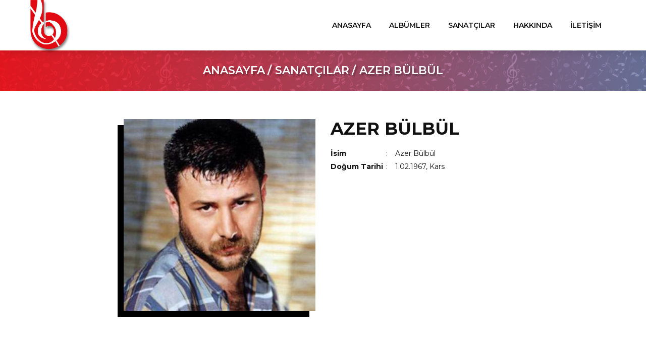

--- FILE ---
content_type: text/html; charset=UTF-8
request_url: https://www.barismuzik.com.tr/sanatci/azer-bulbul
body_size: 5485
content:
 <!DOCTYPE html>
<html lang="tr">
<head>
<meta charset="UTF-8">
<meta http-equiv="X-UA-Compatible" content="IE=edge">
<meta name="viewport" content="width=device-width, initial-scale=1">
<!-- External CSS -->
<link rel="stylesheet" href="/assets/css/bootstrap.min.css">
<link rel="stylesheet" href="https://use.fontawesome.com/releases/v5.8.2/css/all.css">
<link rel="stylesheet" href="/assets/css/owl.carousel.css">
<link rel="stylesheet" href="/assets/css/owl.transitions.css">
<link rel="stylesheet" href="/assets/css/magnific-popup.css">
<link rel="stylesheet" href="/assets/css/apps.css">
<link rel="stylesheet" href="/assets/css/plyr.css">
<!-- Custom CSS -->
<link rel="stylesheet" href="/css/style.css">
<link rel="stylesheet" href="/css/responsive.css">
<!-- Google Fonts -->
<link href="https://fonts.googleapis.com/css?family=Montserrat:300,400,500,600,700" rel="stylesheet">
<!-- Favicon -->
<link rel="apple-touch-icon" sizes="180x180" href="images/favicon/apple-touch-icon.png">
<link rel="icon" type="image/png" sizes="32x32" href="images/favicon/favicon-32x32.png">
<link rel="icon" type="image/png" sizes="16x16" href="images/favicon/favicon-16x16.png">
<link rel="mask-icon" href="/safari-pinned-tab.svg" color="#5bbad5">
<meta name="msapplication-TileColor" content="#00aba9">
<meta name="theme-color" content="#ffffff">
<!-- HTML5 shim and Respond.js for IE8 support of HTML5 elements and media queries -->
<!-- WARNING: Respond.js doesn't work if you view the page via file:// -->
<!--[if lt IE 9]>
      <script src="assets/js/html5shiv.min.js"></script>
      <script src="assets/js/respond.min.js"></script>
    <![endif]--><base href="https://www.barismuzik.com.tr/">
</head>

<body class="page">
   <header id="top" class="top-header">
    <!-- Navigation -->
    <nav class="navbar navbar-default" data-spy="affix" data-offset-top="400">
    <div class="container">
        <!-- Brand and toggle get grouped for better mobile display -->
        <div class="navbar-header">
            <button type="button" class="navbar-toggle collapsed" data-toggle="collapse" data-target="#navbar-collapse" aria-expanded="false">
            <span class="icon-bar"></span>
            <span class="icon-bar"></span>
            <span class="icon-bar"></span>
            </button>
            <a class="navbar-brand" href="/"><img src="images/logo.png" alt="Site Logo"></a>
        </div>
        <!-- Collect the nav links, forms, and other content for toggling -->
        <div class="collapse navbar-collapse" id="navbar-collapse">
            <!-- <div class="nav navbar-nav navbar-right search-nav">
                <a id="search-toggle" class="search-toggle" href="#"><i class="fa fa-search"></i></a>
                <div id="header-search-wrap" class="header-search-wrap">
                    <form class="header-search" action="#" method="post">
                        <input type="search" name="s" placeholder="Ara..." required>
                        <button type="submit" name="searchsubmit"><i class="fa fa-search"></i></button>
                    </form>
                </div>
            </div> -->
            <ul class="nav navbar-nav navbar-right">
                <li><a href="/">ANASAYFA</a></li>
                <li><a href="/albumler">ALBÜMLER</a></li>
                <li><a href="/sanatcilar">SANATÇILAR</a></li>
                <!-- <li><a href="/klipler">KLİPLER</a></li> -->
                <!--<li><a href="./news.php">HABERLER</a></li>-->
                <li><a href="/hakkimizda">HAKKINDA</a></li>
                <li><a href="/iletisim">İLETİŞİM</a></li>
            </ul>
        </div>
        <!-- /.navbar-collapse -->
    </div>
    <!-- /.container-fluid -->
    </nav>
    <!-- Navigation End -->
    </header><head>
	<title>Azer Bülbül - Barış Müzik</title>
</head>

    <!-- Page Header -->
    <div class="page-header">
        <div class="container text-center">
            <ol class="breadcrumb">
                <li><a href="./">Anasayfa</a> </li>
                <li><a href="/sanatcilar">Sanatçılar</a> </li>
                <li class="active">Azer Bülbül</li>
               <!--  <li class="active">Four Column</li> -->
            </ol>
           <!--  <h1 class="page-title">Shop Four Column</h1> -->
        </div>
    </div>
    <!-- Page Header End -->

    <div class="main-wrap">
        <!-- About Artist -->
        <div class="section artist-info-section post-content">
            <div class="container">
                <div class="row">
                    <div class="kapsayici">
                        <div class="col-md-6 col-md-push-6 col-xs-12">
                        <div class="about-artist">
                            <h2 class="artist-name">Azer Bülbül</h2>
                            <!-- <p><b>Lorem ipsum dolor sit amet, consectetur adipisicing elit, sed do eiusmod tempor incididunt ut labore et dolore magna</b></p>
                            <p>aliqua. Ut enim ad minim veniam, quis nostrud exercitation ullamco laboris nisi ut aliquip ex ea commodo consequat. Duis aute irure dolor in reprehenderit in voluptate velit esse cillum dolore eu fugiat nulla pariatur. Excepteur sint occaecat cupidatat non proident, sunt in culpa </p> -->
                            <div class="artist-information-list">
                                <p><b class="artist-info-item">İsim</b>:<span class="artist-info-value">Azer Bülbül</span></p>
                                <p><b class="artist-info-item">Doğum Tarihi</b>:<span class="artist-info-value">1.02.1967, Kars</span></p>
                               <!--  <p><b class="artist-info-item">Height</b>:<span class="artist-info-value">5'7"</span></p> -->
                                <!-- <p><b class="artist-info-item">Education</b>:<span class="artist-info-value">MSc. in Music</span></p> -->
                                <!-- <p><b class="artist-info-item">Residence</b>:<span class="artist-info-value">28 Christ Church Road, California, CA 785425</span></p> -->
<!--                                 <p><b class="artist-info-item">Social</b>:<span class="artist-info-value">
                                    <a class="artist-social" href="#"><i class="fa fa-facebook"></i></a>
                                    <a class="artist-social" href="#"><i class="fa fa-twitter"></i></a>
                                    <a class="artist-social" href="#"><i class="fa fa-google-plus"></i></a>
                                    <a class="artist-social" href="#"><i class="fa fa-youtube-play"></i></a>
                                    <a class="artist-social" href="#"><i class="fa fa-linkedin"></i></a>
                                    <a class="artist-social" href="#"><i class="fa fa-vimeo"></i></a>
                                    <a class="artist-social" href="#"><i class="fa fa-pinterest"></i></a>
                                    <a class="artist-social" href="#"><i class="fa fa-github"></i></a> -->
                                </span></p>
                            </div>
                      </div>
                    </div>
                    <div class="col-md-6 col-md-pull-6 col-xs-12">
                        <div class="artist-image">
                            <img class="img-responsive" src="images/artist/AzerBulbul.jpg" alt="Artist Image">
                        </div>
                    </div>
                    </div>
                </div>
            </div>
        </div>
        <!-- About Artist End -->

<!--<div class="row">    
    <a class="instagram-feed-link youtube-color" href="#"><i class="fa fa-youtube"></i> / oliviamerry</a>
    <a class="instagram-feed-link instagram-color" href="#"><i class="fa fa-instagram"></i> / oliviamerry</a>
    <a class="instagram-feed-link facebook-color" href="#"><i class="fa fa-facebook"></i> / oliviamerry</a>
    <a class="instagram-feed-link twitter-color" href="#"><i class="fa fa-twitter"></i> / oliviamerry</a>
</div>-->

         <!-- Latest Music video -->
        <div class="section post-content">
            <div class="container">
                <div class="row">
                    <div class="col-md-8 col-md-offset-2 col-xs-12">
                        <div class="section-header text-center">
                            <h3 class="section-title">Albümleri</h3>
                        </div>
                    </div>
                </div>
                <div class="row">
                    <div class="products">
                        <br />
<b>Notice</b>:  Undefined index: artist in <b>/home/barismu1/public_html/artist_detail.php</b> on line <b>91</b><br />
                        <div class="col-md-3 col-xs-4">
                            <div class="product">
                                <div class="product-thumb">
                                    <img class="img-responsive" src="images/covers/thumbs/8697408508645.jpg" alt="Product Thumb">
                                    <div class="product-thumb-hover">
                                        <div class="ust">
                                            <a href="https://open.spotify.com/album/2fZ5YZkH2vWMQjKp68N3Wo?si=9WvcwcEzRHGnCnKLM-oILQ" target="_blank">
                                            <svg class="spotify">
                                                <use xlink:href="images/icons/spotify.svg#spotify"></use>
                                            </svg>
                                            </a>
                                            <a href="https://geo.itunes.apple.com/us/album/duygular%C4%B1m/659954924?mt=1&app=music" target="_blank">
                                            <svg class="itunes">
                                                <use xlink:href="images/icons/itunes.svg#itunes"></use>
                                            </svg>
                                            </a>
                                            <a href="https://www.youtube.com/watch?v=XylOFJZKWRs&list=PLWEOl8Uz1EBsyyvPshmpUuZbkd3KU7FQ5" target="_blank">
                                            <svg class="youtube">
                                                <use xlink:href="images/icons/youtube.svg#youtube"></use>
                                            </svg>
                                            </a>
                                        </div>
                                        <a href="/album/duygularim"><div class="alt">Albümü İncele</div></a>
                                    </div>
                                </div>
                            </div>
                        </div>                        <div class="col-md-3 col-xs-4">
                            <div class="product">
                                <div class="product-thumb">
                                    <img class="img-responsive" src="images/covers/thumbs/8697980742352.jpg" alt="Product Thumb">
                                    <div class="product-thumb-hover">
                                        <div class="ust">
                                            <a href="https://open.spotify.com/album/5BVmtgncaqaabbMKE9Q7l4?si=v_K5Jx0NSDmCSDX5BGSiqQ" target="_blank">
                                            <svg class="spotify">
                                                <use xlink:href="images/icons/spotify.svg#spotify"></use>
                                            </svg>
                                            </a>
                                            <a href="https://geo.itunes.apple.com/us/album/k%C3%B6r-kur%C5%9Fun-sana-yalan-gelebilir/663199087?mt=1&app=music" target="_blank">
                                            <svg class="itunes">
                                                <use xlink:href="images/icons/itunes.svg#itunes"></use>
                                            </svg>
                                            </a>
                                            <a href="https://www.youtube.com/watch?v=FRWJkZ-4pm8&list=PLWEOl8Uz1EBsdEcYcSKDLKU-PS-vSPrjH" target="_blank">
                                            <svg class="youtube">
                                                <use xlink:href="images/icons/youtube.svg#youtube"></use>
                                            </svg>
                                            </a>
                                        </div>
                                        <a href="/album/kor-kursun-sana-yalan-gelebilir"><div class="alt">Albümü İncele</div></a>
                                    </div>
                                </div>
                            </div>
                        </div>                        <div class="col-md-3 col-xs-4">
                            <div class="product">
                                <div class="product-thumb">
                                    <img class="img-responsive" src="images/covers/thumbs/8697980742321.jpg" alt="Product Thumb">
                                    <div class="product-thumb-hover">
                                        <div class="ust">
                                            <a href="https://open.spotify.com/album/16qzfiKesa4xKMrrUXCkRI?si=UpgDNW95S7G1tzRFJ3zH_g" target="_blank">
                                            <svg class="spotify">
                                                <use xlink:href="images/icons/spotify.svg#spotify"></use>
                                            </svg>
                                            </a>
                                            <a href="https://geo.itunes.apple.com/us/album/%C3%BCz%C3%BClmedim-ki/663914652?mt=1&app=music" target="_blank">
                                            <svg class="itunes">
                                                <use xlink:href="images/icons/itunes.svg#itunes"></use>
                                            </svg>
                                            </a>
                                            <a href="https://www.youtube.com/watch?v=UCWFC7eWopk&list=PLWEOl8Uz1EBsokoAdlh4fuiUlPElzv28b" target="_blank">
                                            <svg class="youtube">
                                                <use xlink:href="images/icons/youtube.svg#youtube"></use>
                                            </svg>
                                            </a>
                                        </div>
                                        <a href="/album/uzulmedim-ki"><div class="alt">Albümü İncele</div></a>
                                    </div>
                                </div>
                            </div>
                        </div>                        <div class="col-md-3 col-xs-4">
                            <div class="product">
                                <div class="product-thumb">
                                    <img class="img-responsive" src="images/covers/thumbs/8697980742338.jpg" alt="Product Thumb">
                                    <div class="product-thumb-hover">
                                        <div class="ust">
                                            <a href="https://open.spotify.com/album/6RLJKKeqr2HUVjYMBI4Q5n?si=kCEB7NkPScSkVk8K_xIhnA" target="_blank">
                                            <svg class="spotify">
                                                <use xlink:href="images/icons/spotify.svg#spotify"></use>
                                            </svg>
                                            </a>
                                            <a href="https://geo.itunes.apple.com/us/album/yalan-sevgiler/663917648?mt=1&app=music" target="_blank">
                                            <svg class="itunes">
                                                <use xlink:href="images/icons/itunes.svg#itunes"></use>
                                            </svg>
                                            </a>
                                            <a href="https://www.youtube.com/watch?v=Gwz7RzoxIzg&list=PLWEOl8Uz1EBtG1bubcHwrXHVFGxU7aR49" target="_blank">
                                            <svg class="youtube">
                                                <use xlink:href="images/icons/youtube.svg#youtube"></use>
                                            </svg>
                                            </a>
                                        </div>
                                        <a href="/album/yalan-sevgiler"><div class="alt">Albümü İncele</div></a>
                                    </div>
                                </div>
                            </div>
                        </div>                        <div class="col-md-3 col-xs-4">
                            <div class="product">
                                <div class="product-thumb">
                                    <img class="img-responsive" src="images/covers/thumbs/8697980742291.jpg" alt="Product Thumb">
                                    <div class="product-thumb-hover">
                                        <div class="ust">
                                            <a href="https://open.spotify.com/album/3FfrnGcdXSCMfParjAGIHI?si=ld_GV99EQ-Csty6YxU9ACA" target="_blank">
                                            <svg class="spotify">
                                                <use xlink:href="images/icons/spotify.svg#spotify"></use>
                                            </svg>
                                            </a>
                                            <a href="https://geo.itunes.apple.com/us/album/zorday%C4%B1m-can%C4%B1m-yan%C4%B1yor/663918763?mt=1&app=music" target="_blank">
                                            <svg class="itunes">
                                                <use xlink:href="images/icons/itunes.svg#itunes"></use>
                                            </svg>
                                            </a>
                                            <a href="https://www.youtube.com/watch?v=aiCQhTCCod4&list=PLWEOl8Uz1EBvF51T9DnTAZ7zN-OxedbY6" target="_blank">
                                            <svg class="youtube">
                                                <use xlink:href="images/icons/youtube.svg#youtube"></use>
                                            </svg>
                                            </a>
                                        </div>
                                        <a href="/album/zordayim-canim-yaniyor"><div class="alt">Albümü İncele</div></a>
                                    </div>
                                </div>
                            </div>
                        </div>                        <div class="col-md-3 col-xs-4">
                            <div class="product">
                                <div class="product-thumb">
                                    <img class="img-responsive" src="images/covers/thumbs/8697980742284.jpg" alt="Product Thumb">
                                    <div class="product-thumb-hover">
                                        <div class="ust">
                                            <a href="https://open.spotify.com/album/7xqiLNiEnHtHbz2TuD0zGM?si=MTpAlny-TxS4jWXw3H3mDg" target="_blank">
                                            <svg class="spotify">
                                                <use xlink:href="images/icons/spotify.svg#spotify"></use>
                                            </svg>
                                            </a>
                                            <a href="https://geo.itunes.apple.com/us/album/kalemin-k%C4%B1r%C4%B1ld%C4%B1/663912570?mt=1&app=music" target="_blank">
                                            <svg class="itunes">
                                                <use xlink:href="images/icons/itunes.svg#itunes"></use>
                                            </svg>
                                            </a>
                                            <a href="https://www.youtube.com/watch?v=ZEw_Am-odtA&list=PLWEOl8Uz1EBtXNb-fO7w9_j12iakWMe6s" target="_blank">
                                            <svg class="youtube">
                                                <use xlink:href="images/icons/youtube.svg#youtube"></use>
                                            </svg>
                                            </a>
                                        </div>
                                        <a href="/album/kalemin-kirildi"><div class="alt">Albümü İncele</div></a>
                                    </div>
                                </div>
                            </div>
                        </div>                        <div class="col-md-3 col-xs-4">
                            <div class="product">
                                <div class="product-thumb">
                                    <img class="img-responsive" src="images/covers/thumbs/8697980742307.jpg" alt="Product Thumb">
                                    <div class="product-thumb-hover">
                                        <div class="ust">
                                            <a href="https://open.spotify.com/album/7iBnuE9KBHGmIaoRH6xRD1?si=jt_o-fnNTg6EXat-A7KoIQ" target="_blank">
                                            <svg class="spotify">
                                                <use xlink:href="images/icons/spotify.svg#spotify"></use>
                                            </svg>
                                            </a>
                                            <a href="https://geo.itunes.apple.com/us/album/dokunmay%C4%B1n-%C3%A7ok-fenay%C4%B1m-ben-babay%C4%B1m/663906436?mt=1&app=music" target="_blank">
                                            <svg class="itunes">
                                                <use xlink:href="images/icons/itunes.svg#itunes"></use>
                                            </svg>
                                            </a>
                                            <a href="https://www.youtube.com/watch?v=3ZsVv8u4ZhQ&list=PLWEOl8Uz1EBtpK0FXSXbAR6SfJOfUfra1" target="_blank">
                                            <svg class="youtube">
                                                <use xlink:href="images/icons/youtube.svg#youtube"></use>
                                            </svg>
                                            </a>
                                        </div>
                                        <a href="/album/dokunmayin-cok-fenayim-ben-babayim"><div class="alt">Albümü İncele</div></a>
                                    </div>
                                </div>
                            </div>
                        </div>                        <div class="col-md-3 col-xs-4">
                            <div class="product">
                                <div class="product-thumb">
                                    <img class="img-responsive" src="images/covers/thumbs/8697980742345.jpg" alt="Product Thumb">
                                    <div class="product-thumb-hover">
                                        <div class="ust">
                                            <a href="https://open.spotify.com/album/0a0xJtaBE8c5z1gyEVZtBC?si=QoTSmKB4TZawRFkmMIpwIw" target="_blank">
                                            <svg class="spotify">
                                                <use xlink:href="images/icons/spotify.svg#spotify"></use>
                                            </svg>
                                            </a>
                                            <a href="https://geo.itunes.apple.com/us/album/bana-d%C3%BC%C5%9Ft%C3%BC-neden-dedo/669294879?mt=1&app=music" target="_blank">
                                            <svg class="itunes">
                                                <use xlink:href="images/icons/itunes.svg#itunes"></use>
                                            </svg>
                                            </a>
                                            <a href="https://www.youtube.com/watch?v=94ntJmhykhI&list=PLWEOl8Uz1EBupwHaR5Z3YZ6rj6n0gSj0E" target="_blank">
                                            <svg class="youtube">
                                                <use xlink:href="images/icons/youtube.svg#youtube"></use>
                                            </svg>
                                            </a>
                                        </div>
                                        <a href="/album/bana-dustu-neden-dedo"><div class="alt">Albümü İncele</div></a>
                                    </div>
                                </div>
                            </div>
                        </div>                        <div class="col-md-3 col-xs-4">
                            <div class="product">
                                <div class="product-thumb">
                                    <img class="img-responsive" src="images/covers/thumbs/8697980742543.jpg" alt="Product Thumb">
                                    <div class="product-thumb-hover">
                                        <div class="ust">
                                            <a href="https://open.spotify.com/album/4Ks4z2zja6bhqAw5WAP2vZ?si=8J1mL28mSSmwX1DSV7h84Q" target="_blank">
                                            <svg class="spotify">
                                                <use xlink:href="images/icons/spotify.svg#spotify"></use>
                                            </svg>
                                            </a>
                                            <a href="https://geo.itunes.apple.com/us/album/azer-b%C3%BClb%C3%BCl-2004-ate%C5%9F-d%C3%BC%C5%9Ft%C3%BC%C4%9F%C3%BC-yeri-yakar/679013530?mt=1&app=music" target="_blank">
                                            <svg class="itunes">
                                                <use xlink:href="images/icons/itunes.svg#itunes"></use>
                                            </svg>
                                            </a>
                                            <a href="https://www.youtube.com/watch?v=eRtkBBGPnRA&list=PLWEOl8Uz1EBsB1rrQSwPPZ0GLFhH5n-Qj" target="_blank">
                                            <svg class="youtube">
                                                <use xlink:href="images/icons/youtube.svg#youtube"></use>
                                            </svg>
                                            </a>
                                        </div>
                                        <a href="/album/azer-bulbul-2004-ates-dustugu-yeri-yakar"><div class="alt">Albümü İncele</div></a>
                                    </div>
                                </div>
                            </div>
                        </div>                        <div class="col-md-3 col-xs-4">
                            <div class="product">
                                <div class="product-thumb">
                                    <img class="img-responsive" src="images/covers/thumbs/8697980742550.jpg" alt="Product Thumb">
                                    <div class="product-thumb-hover">
                                        <div class="ust">
                                            <a href="https://open.spotify.com/album/41CrfjAbROHWYpv21iJL0W?si=eRfw5rJ1RiO0Aj-AAQ_C6w" target="_blank">
                                            <svg class="spotify">
                                                <use xlink:href="images/icons/spotify.svg#spotify"></use>
                                            </svg>
                                            </a>
                                            <a href="https://geo.itunes.apple.com/us/album/ba%C5%9F%C4%B1mda-bela-var-yar%C4%B1ns%C4%B1z%C4%B1m-ben/679016531?mt=1&app=music" target="_blank">
                                            <svg class="itunes">
                                                <use xlink:href="images/icons/itunes.svg#itunes"></use>
                                            </svg>
                                            </a>
                                            <a href="https://www.youtube.com/watch?v=S3ISt3NTkuc&list=PLWEOl8Uz1EBt1uHfmhmrVYFXTfRBVFKNO" target="_blank">
                                            <svg class="youtube">
                                                <use xlink:href="images/icons/youtube.svg#youtube"></use>
                                            </svg>
                                            </a>
                                        </div>
                                        <a href="/album/basimda-bela-var-yarinsizim-ben"><div class="alt">Albümü İncele</div></a>
                                    </div>
                                </div>
                            </div>
                        </div>                        <div class="col-md-3 col-xs-4">
                            <div class="product">
                                <div class="product-thumb">
                                    <img class="img-responsive" src="images/covers/thumbs/8697450053476.jpg" alt="Product Thumb">
                                    <div class="product-thumb-hover">
                                        <div class="ust">
                                            <a href="https://open.spotify.com/album/0t9g0uwRIYJ5Vh1uNhL1H5?si=iXgfiSEASdOtwWmH9BErUw" target="_blank">
                                            <svg class="spotify">
                                                <use xlink:href="images/icons/spotify.svg#spotify"></use>
                                            </svg>
                                            </a>
                                            <a href="Direkt Bağlantı: https://geo.itunes.apple.com/us/album/a%C4%9F%C4%B1t-vasiyet-benim-hi%C3%A7bir-%C5%9Feyim-yok/924837495?mt=1&app=music" target="_blank">
                                            <svg class="itunes">
                                                <use xlink:href="images/icons/itunes.svg#itunes"></use>
                                            </svg>
                                            </a>
                                            <a href="https://www.youtube.com/watch?v=eJnrHv13voQ&list=PLWEOl8Uz1EBvwwsNBddVzTd2DArogC1dv" target="_blank">
                                            <svg class="youtube">
                                                <use xlink:href="images/icons/youtube.svg#youtube"></use>
                                            </svg>
                                            </a>
                                        </div>
                                        <a href="/album/agit-vasiyet-benim-hicbir-seyim-yok"><div class="alt">Albümü İncele</div></a>
                                    </div>
                                </div>
                            </div>
                        </div>                        <div class="col-md-3 col-xs-4">
                            <div class="product">
                                <div class="product-thumb">
                                    <img class="img-responsive" src="images/covers/thumbs/8697450053858.jpg" alt="Product Thumb">
                                    <div class="product-thumb-hover">
                                        <div class="ust">
                                            <a href="https://open.spotify.com/album/0nn1pFzvyjF5mcI5iQf5HD?si=VETAuxOuR6CSki16pSZZJw" target="_blank">
                                            <svg class="spotify">
                                                <use xlink:href="images/icons/spotify.svg#spotify"></use>
                                            </svg>
                                            </a>
                                            <a href="https://geo.itunes.apple.com/us/album/yine-d%C3%BC%C5%9Ft%C3%BCn-akl%C4%B1ma-sensiz-olmuyor-single/1072091598?mt=1&app=music" target="_blank">
                                            <svg class="itunes">
                                                <use xlink:href="images/icons/itunes.svg#itunes"></use>
                                            </svg>
                                            </a>
                                            <a href="https://www.youtube.com/watch?v=Fngh53Qge7Q" target="_blank">
                                            <svg class="youtube">
                                                <use xlink:href="images/icons/youtube.svg#youtube"></use>
                                            </svg>
                                            </a>
                                        </div>
                                        <a href="/album/yine-dustun-aklima-sensiz-olmuyor"><div class="alt">Albümü İncele</div></a>
                                    </div>
                                </div>
                            </div>
                        </div>                    </div>
                </div>
            </div>
        </div>

        <!-- Latest Music video End -->

    </div>

    <footer>
     <!-- Footer Subscribe -->
     <!--<div class="subscription-area section-padding theme-bg" style="padding-bottom: 50px;">
         <div class="container">
             <div class="row">
                 <div class="col-sm-6">
                     <div class="section-header left-style">
                         <h3 class="section-title">HABER BÜLTENİMİZE <br> ABONE OLABİLİRSİNİZ</h3>
                     </div>
                 </div>
                 <div class="col-sm-6">
                     <form class="subscription" action="#" method="post">
                         <input type="email" name="email" placeholder="E - Posta Adresiniz..." required>
                         <button type="submit" class="btn btn-white">Abone Ol</button>
                         <p class="newsletter-success"></p>
                         <p class="newsletter-error"></p>
                     </form>
                 </div>
             </div>
         </div>
     </div>-->



     <!-- Footer Subscribe -->

     <!-- Footer logo and social media button -->



     <div class="logo-social-area section-padding text-white">
         <div class="container text-center">
             <a class="logo logo-footer" href="./"><img src="images/logo-footer.png" alt="barış müzik" style="width: 90px;"></a>
             <div class="footer-contact">
                 <!-- ---GSM--- <p class="phone"><i class="fa fa-phone"></i> <a href="tel:0530 121 4839"></a></p>-->
                 <p class="e-mail"><i class="fas fa-paper-plane"> <a href="/cdn-cgi/l/email-protection#284a495a415b684a495a415b455d524143064b4745065c5a"><span class="__cf_email__" data-cfemail="6d0f0c1f041e2d0f0c1f041e0018170406430e020043191f">[email&#160;protected]</span></a> </i></p>
            </div>
             <div class="socials">
                 <a href=https://www.facebook.com/barisplak target="_blank"><i class="fab fa-facebook-f"></i></a>
                 <a href=https://www.instagram.com/barisplak target="_blank"><i class="fab fa-instagram"></i></a>
                 <a href=https://www.twitter.com/barisplak target="_blank"><i class="fab fa-twitter"></i></a>
                 <!-- <a href="#"><i class="fa fa-google-plus"></i></a>-->
                 <a href=https://www.youtube.com/barismuzik target="_blank"><i class="fab fa-youtube"></i></a>
                 <!-- <a href="#"><i class="fa fa-vimeo"></i></a>-->
             </div>
         </div>
     </div>
     <!-- Footer logo and social media button -->

     <!-- Footer copyrgiht and navigation -->
     <div class="copyright-footer">
         <div class="container">
             <div class="row">
                 <div class="col-sm-6 col-xs-12">
                     <p class="copyright">Copyright &copy; 2019. All Right Reserved</p>
                 </div>
                 <div class="col-sm-6 col-xs-12">
                     <p class="credit-text"><a href="https://barismuzik.com.tr/">Barış Müzik</a></p>
                 </div>
             </div>
         </div>
     </div>
 </footer>

 <script data-cfasync="false" src="/cdn-cgi/scripts/5c5dd728/cloudflare-static/email-decode.min.js"></script><script src="/assets/js/jquery.min.js"></script>
<script src="/assets/js/bootstrap.min.js"></script>
<script src="/assets/js/owl.carousel.js"></script>
<script src="/assets/js/imagesloaded.pkgd.min.js"></script>
<script src="/assets/js/jquery.magnific-popup.min.js"></script>
<script src="/assets/js/plyr.js"></script>
<script src="/assets/js/jquery.ajaxchimp.min.js"></script>
<script src="/assets/js/isotope.pkgd.min.js"></script>
<script src="/assets/js/jquery.countdown.min.js"></script>
<script src="/assets/js/tether.min.js"></script>
<script src="/assets/js/jquery.slimscroll.min.js"></script>
<!-- <script src="/assets/js/amplitude.js"></script> -->
<!-- <script src="https://maps.googleapis.com/maps/api/js?key=AIzaSyAvRKfRRqL-RhMOZC7EOwA76QJoisKmkog"></script>
<script src="/js/map.js"></script> -->
<script src="/js/custom.js"></script>
<script src="https://www.google.com/recaptcha/api.js" async defer></script> <script defer src="https://static.cloudflareinsights.com/beacon.min.js/vcd15cbe7772f49c399c6a5babf22c1241717689176015" integrity="sha512-ZpsOmlRQV6y907TI0dKBHq9Md29nnaEIPlkf84rnaERnq6zvWvPUqr2ft8M1aS28oN72PdrCzSjY4U6VaAw1EQ==" data-cf-beacon='{"version":"2024.11.0","token":"7ef5fdb9538f47df87c344facc7ddb7a","r":1,"server_timing":{"name":{"cfCacheStatus":true,"cfEdge":true,"cfExtPri":true,"cfL4":true,"cfOrigin":true,"cfSpeedBrain":true},"location_startswith":null}}' crossorigin="anonymous"></script>
</body>
 </html>

--- FILE ---
content_type: text/css
request_url: https://www.barismuzik.com.tr/assets/css/apps.css
body_size: 1872
content:
/* This css file is to override bootstarp css
********************************************************* /
* Theme Name: AxilBoard Admin Dashboard
* Theme URI:  http://themeforest.ne/user/codepassenger
* Author: CodePassenger
* Author URI: http://CodePassenger.com
* Description:  AxilBoard Bootstrap 4 Admin Template
* Version: 1.0.0
* License: GNU General Public License v2 or later
* License URI: http://www.gnu.org/licenses/gpl-2.0.html
* Tags: admin dashboard,admin template,site template, html5, template
*********************************************************** /


/*
|----------------------------------------------------------------------------
| CSS INDEX
|----------------------------------------------------------------------------


1. General Style

2. Apps Common Style

3. Header Style

4. Breadcrumb Style

5. Activity Style

6. Weather Style

7. Event-callender Style

8. Chats Style

9. Alert Style

10. Buttons Style

11. Pagination Style

12. Progress-bar Style

13. Chart Style

14. Basic-table Style

15. Data-table Style

16. Google-map Style

17. Vector-map Style

18. Profile Style

19. Form-elements Style

20. Form-validations Style

21. Tree-view Style

22. Tab Style

23. Input-mask Style

24. Inbox Style

25. Mail-view Style

27. Mail-compose Style

*/
/*
|----------------------------------------------------------------------------
| 1. General Styles
|----------------------------------------------------------------------------
*/
html, html a {
  text-rendering: optimizeLegibility !important;
  -webkit-font-smoothing: antialiased !important; }

body {
  font-family: "Poppins", sans-serif;
  font-size: 14px;
  line-height: 26px;
  color: #111;
  font-weight: 400; }

p {
  line-height: 26px;
  font-size: 14px;
  margin-bottom: 30px; }

h1, h2, h3, h4, h5, h6 {
  padding: 0;
  line-height: 100%;
  font-weight: 500; }

h1 {
  font-size: 60px; }

h2 {
  font-size: 48px; }

h3 {
  font-size: 24px; }

h4 {
  font-size: 20px; }

h5 {
  font-size: 18px; }

h6 {
  font-size: 14px; }

img {
  -o-object-fit: cover;
  object-fit: cover;
  display: inline-block;
   }


.img-responsive {
  max-width: 100%;
  height: auto;
  display: block; }

a {
  color: inherit;
  text-decoration: none;
  display: inline-block;
  -webkit-transition: 0.4s ease-in;
  -o-transition: 0.4s ease-in;
  transition: 0.4s ease-in; }
  a:hover, a:focus {
    text-decoration: none;
    color: #111;
    outline: 0; }

iframe {
  border: 0; }

/*
|----------------------------------------------------------------------------
| 2. Apps Common Styles
|----------------------------------------------------------------------------
*/
.player-main-block {
  margin-bottom: 10px; }

.album-art-block {
  position: relative; }
  .album-art-block .track-meta-info {
    position: absolute;
    bottom: 0;
    left: 0;
    right: 0;
    margin-left: auto;
    margin-right: auto;
    text-align: center;
    color: #fff;
    z-index: 99; }
  .album-art-block .song-name {
    font-size: 18px;
    display: block;
    margin-bottom: -7px; }
  .album-art-block .song-artist-album {
    padding: 3px;
    font-size: 12px;
    background: #595959;
    /* Old browsers */
    background: -moz-linear-gradient(top, #595959 12%, #474747 32%, black 51%, #111111 60%, #2b2b2b 76%, #1c1c1c 91%, #666666 100%, #131313 100%);
    /* FF3.6-15 */
    background: -webkit-linear-gradient(top, #595959 12%, #474747 32%, black 51%, #111111 60%, #2b2b2b 76%, #1c1c1c 91%, #666666 100%, #131313 100%);
    /* Chrome10-25,Safari5.1-6 */
    background: -webkit-gradient(linear, left top, left bottom, color-stop(12%, #595959), color-stop(32%, #474747), color-stop(51%, black), color-stop(60%, #111111), color-stop(76%, #2b2b2b), color-stop(91%, #1c1c1c), color-stop(100%, #666666), to(#131313));
    background: -o-linear-gradient(top, #595959 12%, #474747 32%, black 51%, #111111 60%, #2b2b2b 76%, #1c1c1c 91%, #666666 100%, #131313 100%);
    background: linear-gradient(to bottom, #595959 12%, #474747 32%, black 51%, #111111 60%, #2b2b2b 76%, #1c1c1c 91%, #666666 100%, #131313 100%);
    /* W3C, IE10+, FF16+, Chrome26+, Opera12+, Safari7+ */
    filter: progid:DXImageTransform.Microsoft.gradient( startColorstr='#595959', endColorstr='#131313',GradientType=0 ); }

.overlay-one {
  position: absolute;
  height: 100%;
  width: 100%;
  top: 0;
  left: 0;
  background: rgba(0, 0, 0, 0.3); }

.audio-controller-wrap {
  padding: 20px 20px 10px 20px;
  background: #f7f7f7; }

.controller-common {
  height: 33px;
  width: 33px;
  background: #fc427f;
  text-align: center;
  border-radius: 50%;
  line-height: 33px;
  cursor: pointer;
  margin: 0 3px;
  display: inline-block;
  position: relative; }
  .controller-common:before {
    position: absolute;
    left: 0;
    right: 0;
    font-size: 10px;
    color: #fff;
    margin-left: auto;
    margin-right: auto;
    font-family: 'FontAwesome'; }

.amplitude-prev:before {
  content: "\f048"; }

.play-pause-btn:before {
  content: "\f04b"; }

.play-pause-btn.amplitude-playing:before {
  content: "\f04c"; }

.amplitude-next:before {
  content: "\f051"; }

.audio-controller-block {
  text-align: center;
  margin-bottom: 5px; }

.player-footer .volume-container,
.player-footer .controller-group {
  display: inline-block;
  width: 49.5%; }

.player-footer .controller-group {
  text-align: right; }

.player-footer .controller-group-element {
  display: inline-block;
  margin: 0 5px;
  cursor: pointer; }

.volume-container {
  position: relative;
  padding-left: 22px; }
  .volume-container i.fa {
    position: absolute;
    left: 0;
    top: 7px; }

/*--- input range style group ---

input[type=range]{
	overflow: none;
	background-color: $semi_deep_gray;
    -webkit-appearance: none;
	
}
input[type=range]::-webkit-slider-runnable-track {
    height: 10px;
    border: none;
    border-radius: 0px;
	 -webkit-appearance: none;
}
input[type=range]::-webkit-slider-thumb {
    -webkit-appearance: none;
    border: none;
    height: 16px;
    width: 16px;
    background: #434343;
      box-shadow: -80px 0 0 80px #43e5f7;
    margin-top: -4px;
}

input[type=range]:focus {
    outline: none;
}

input[type=range].full-width{
	width: 100%;
}



input[type="range"]::-moz-range-progress {
  background-color: #43e5f7; 
}
input[type="range"]::-moz-range-track {  
  background-color: #9a905d;
}

input[type="range"]::-ms-fill-lower {
  background-color: #43e5f7; 
}
input[type="range"]::-ms-fill-upper {  
  background-color: #9a905d;
}

input[type=range].volume-slider-one::-webkit-slider-runnable-track {
    height: 2px;
    background: #ddd;
    border: none;
    border-radius: 0px;
}
input[type=range].volume-slider-one::-webkit-slider-thumb{
	 -webkit-appearance: none;
    border: none;
    height: 10px;
    width: 2px;
	border-radius: 0;
    background: $deep_gray;
    margin-top: -4px;
}

input[type=range].volume-slider-one{
	width: 90px;
}
*/
@media screen and (-webkit-min-device-pixel-ratio: 0) {
  input[type='range'] {
    overflow: hidden;
    -webkit-appearance: none;
    background-color: #d7d7d7;
    width: 100%; }
  input[type=range].volume-slider-one {
    width: 90px; }
  input[type='range']::-webkit-slider-runnable-track {
    height: 10px;
    -webkit-appearance: none;
    color: #fc427f;
    margin-top: -1px; }
  input[type='range']::-webkit-slider-thumb {
    width: 10px;
    -webkit-appearance: none;
    height: 10px;
    cursor: ew-resize;
    background: transparent; }
  input[type=range]:focus {
    outline: none; } }

/** FF*/
input[type="range"]::-moz-range-progress {
  background-color: #fc427f; }

input[type="range"]::-moz-range-track {
  background-color: #fc427f; }

/* IE*/
input[type="range"]::-ms-fill-lower {
  background-color: #fc427f; }

input[type="range"]::-ms-fill-upper {
  background-color: #fc427f; }

/*--- time duration style group ---*/
.duration-2 {
  text-align: center;
  font-size: 0; }
  .duration-2 .current-time,
  .duration-2 .duration {
    display: inline-block;
    width: 50px; }
  .duration-2 .current-time,
  .duration-2 .duration,
  .duration-2 .divider {
    font-size: 14px; }

.song-meta-data span {
  display: block;
  line-height: 23px; }

.player-track-list-block {
  /*border-right: 6px solid #b7b7b7;*/
   }

.slimScrollBar {
  width: 6px !important;
  opacity: 1 !important;
  right: 0 !important;
  border-radius: 0px !important;
  background: #fc427f !important;
  display: none; }

.player-track-list-block {
  padding: 20px 30px 0px 30px;
  background: #f7f7f7; }

.amplitude-song-container {
  position: relative;
  margin: 20px 0; }

.track-right-content {
  position: absolute;
  right: 0px;
  top: 15px; }

.amplitude-song-container.amplitude-playing:before {
  content: '';
  height: 100%;
  width: 4px;
  position: absolute;
  left: -30px;
  top: 0;
  background: #fc427f; }

.amplitude-song-container.amplitude-playing .song-title {
  color: #fc427f; }


--- FILE ---
content_type: text/css
request_url: https://www.barismuzik.com.tr/css/style.css
body_size: 10404
content:
/*=======================================================================* Template Name:Music - A Fresh Music,Band &Dj Template* Template URI:http://codepassenger.com/html/music* Author:CodePassenger* Author URI:http://codepassenger.com/* Description:A Bootstrap 3 Full and Final HTML Template for music band,dj,music agency or any kind of website related to music industry* Version:1.0* License:GPL v2 or later* License URI:http://www.gnu.org/licenses/old-licenses/gpl-2.0.html* Tags:html,template,music,marketing,codepassenger======================================================================= */
/* Table of content--------------------------------------------GeneralButtonHeaderBannerUpcoming AlbumUpcoming StageArtistAbout SingerNext EventShow StylesGalleryProductsLatest AlbumMusic PlayerBlogBlog SingleSubscriptionFooterPage HeaderAbout BandAbout ArtistAlbumSingle Concert PageContact PageFAQs404 Styles------------------------------------------*/
/*----------------------------General----------------------------*/
html {
    font-size: 62.5%;
    -webkit-font-smoothing: antialiased;
}

body {
    font-size: 1.4rem;
    font-family: "Montserrat", sans-serif;
    color: #111111;
    font-weight: 300;
    line-height: 1.85714;
}

h1,
.h1 {
    font-size: 6.4rem;
}

h2,
.h2 {
    font-size: 4.2rem;
}

h3,
.h3 {
    font-size: 3.4rem;
}

h4,
.h4 {
    font-size: 2.2rem;
}

h5,
.h5 {
    font-size: 1.6rem;
}

h6,
.h6 {
    font-size: 1.2rem;
}

h1,
.h1,
h2,
.h2,
h3,
.h3,
h4,
.h4,
h5,
.h5,
h6,
.h6 {
    line-height: 1.17647;
    font-weight: 700;
}

a {
    color: red;
    -webkit-transition: all 0.3s ease;
    -o-transition: all 0.3s ease;
    transition: all 0.3s ease;
}

a:focus,
a:visited,
a:active {
    color: red;
    outline: none;
    text-decoration: none;
}

a:hover {
    color: #111111;
    outline: none;
    text-decoration: none;
}

.section {
    position: relative;
    background-size: cover;
    background-position: center center;
}

.section-padding {
    padding: 50px 0 40px 0;
}

.section-padding.bottom-0 {
    padding-bottom: 0;
}

.theme-bg {
    background-color: red;
    color: #ffffff;
}

.text-white {
    color: #ffffff;
}

.gray-bg {
    background-color: #d5cfd7;
}

.black-bg {
    background-color: #111111;
    color: #ffffff;
}

.theme-color {
    color: red;
}

.section-header {
    position: relative;
    padding-bottom: 20px;
    margin-bottom: 30px;
}

.section-header .section-title {
    text-transform: uppercase;
    margin: 0;
}

.section-header .section-subtext {
    margin-top: 5px;
    margin-bottom: 0;
    text-transform: uppercase;
    font-weight: 500;
}

.section-header:after {
    content: "";
    position: absolute;
    height: 8px;
    width: 100px;
    left: 50%;
    bottom: 0;
    margin-left: -50px;
    background-color: #111111;
}

.text-white .section-header:after,
.theme-bg .section-header:after {
    background-color: #ffffff;
}

.section-header.left-style {
    padding-bottom: 0;
    padding-top: 15px;
    margin-bottom: 0;
}

.section-header.left-style .section-title {
    font-size: 4.2rem;
    line-height: 1.35;
}

.section-header.left-style:after {
    left: 0;
    margin-left: 0;
    top: 0;
}

.section-header.style-3:after {
    content: none;
}

.section-header.style-3 .section-subtext {
    text-transform: none;
    font-weight: 400;
    margin-top: 15px;
}

.section-header.style-3 .btn {
    text-transform: none;
    margin-top: 25px;
}

.fluid-container {
    overflow: hidden;
    zoom: 1;
    position: relative;
}

.fluid-container .half {
    width: 50%;
    display: inline-block;
    float: left;
}

.side-img {
    position: absolute;
    top: 0;
    right: 0;
    height: 100%;
    background-position: center center;
    background-size: cover;
}

/*----------------------------Button ----------------------------*/
.btn {
    line-height: 38px;
    border: 2px solid red;
    background-color: red;
    color: #ffffff;
    padding: 0 29px;
    border-radius: 21px;
    font-weight: 600;
    text-transform: uppercase;
    -webkit-transition: all 0.3s ease;
    -o-transition: all 0.3s ease;
    transition: all 0.3s ease;
    font-size: 1.4rem;
}

.btn:active,
.btn:focus,
.btn:active:focus,
.btn:visited {
    background-color: red;
    -webkit-box-shadow: none;
    box-shadow: none;
    outline: none;
    color: #ffffff;
}

.btn:hover,
.btn:hover:active,
.btn:hover:focus,
.btn:hover:active:focus {
    background-color: #111111;
    border-color: #111111;
    color: #ffffff;
}

.btn:hover .fa,
.btn:hover:active .fa,
.btn:hover:focus .fa,
.btn:hover:active:focus .fa {
    color: #ffffff;
}

.btn .fa {
    margin-right: 4px;
    color: red;
}

.btn.btn-border {
    background-color: transparent;
    color: red;
}

.btn.btn-border:active,
.btn.btn-border:focus,
.btn.btn-border:active:focus,
.btn.btn-border:visited {
    background-color: transparent;
    color: red;
}

.btn.btn-border:hover,
.btn.btn-border:hover:active,
.btn.btn-border:hover:focus,
.btn.btn-border:hover:active:focus {
    background-color: red;
    color: #ffffff;
}

.btn.btn-border.btn-white {
    background-color: transparent;
    color: #ffffff;
}

.btn.btn-border.btn-white:focus,
.btn.btn-border.btn-white:visited,
.btn.btn-border.btn-white:active,
.btn.btn-border.btn-white:focus:visited,
.btn.btn-border.btn-white:active:focus {
    background-color: #ffffff;
    color: #ffffff;
}

.btn.btn-border.btn-white:hover,
.btn.btn-border.btn-white:focus:hover,
.btn.btn-border.btn-white:active:hover,
.btn.btn-border.btn-white:active:focus:hover {
    color: red;
}

.btn.btn-border.btn-black {
    background-color: transparent;
    color: #111111;
    border-color: #111111;
}

.btn.btn-border.btn-black:focus,
.btn.btn-border.btn-black:visited,
.btn.btn-border.btn-black:active,
.btn.btn-border.btn-black:focus:visited,
.btn.btn-border.btn-black:active:focus {
    color: #111111;
    border-color: #111111;
}

.btn.btn-border.btn-black:hover,
.btn.btn-border.btn-black:focus:hover,
.btn.btn-border.btn-black:active:hover,
.btn.btn-border.btn-black:active:focus:hover {
    color: #ffffff;
    border-color: red;
}

.btn.btn-white {
    background-color: #ffffff;
    border-color: #ffffff;
    color: red;
}

.btn.btn-white:active,
.btn.btn-white:focus,
.btn.btn-white:active:focus,
.btn.btn-white:visited {
    background-color: #ffffff;
    border-color: #ffffff;
    color: red;
}

.btn.btn-white:hover,
.btn.btn-white:hover:active,
.btn.btn-white:hover:focus,
.btn.btn-white:hover:active:focus {
    background-color: #f7f7f7;
    border-color: #f7f7f7;
    color: #111111;
}

.btn.btn-white.btn-simple {
    color: #ffffff;
}

.btn.btn-white.btn-simple:focus,
.btn.btn-white.btn-simple:visited,
.btn.btn-white.btn-simple:active,
.btn.btn-white.btn-simple:active:focus {
    color: #ffffff;
}

.btn.btn-white.btn-simple:focus .fa,
.btn.btn-white.btn-simple:visited .fa,
.btn.btn-white.btn-simple:active .fa,
.btn.btn-white.btn-simple:active:focus .fa {
    color: #ffffff;
}

.btn.btn-black {
    background-color: #111111;
    border-color: #111111;
    color: #ffffff;
}

.btn.btn-black:active,
.btn.btn-black:focus,
.btn.btn-black:active:focus,
.btn.btn-black:visited {
    background-color: #111111;
    border-color: #111111;
    color: #ffffff;
}

.btn.btn-black:hover,
.btn.btn-black:hover:active,
.btn.btn-black:hover:focus,
.btn.btn-black:hover:active:focus {
    background-color: red;
    border-color: red;
    color: #ffffff;
}

.btn.btn-simple {
    border-color: transparent;
    background-color: transparent;
    color: #111111;
}

.btn.btn-simple:focus,
.btn.btn-simple:visited,
.btn.btn-simple:active,
.btn.btn-simple:active:focus {
    border-color: transparent;
    background-color: transparent;
    color: #111111;
}

.btn.btn-simple:hover,
.btn.btn-simple:active:hover,
.btn.btn-simple:focus:hover,
.btn.btn-simple:hover:active:focus {
    color: #ffffff;
    background-color: red;
    border-color: red;
}

.btn.btn-lg {
    line-height: 49px;
    border-radius: 26.5px;
    padding: 0 39px;
}

.btn.btn-lg.btn-simple {
    padding: 0 27px;
}

.btn.btn-sm {
    font-size: 1.2rem;
    font-weight: 500;
    text-transform: uppercase;
    line-height: 29px;
    border-radius: 17px;
    padding: 0 19px;
}

.button-group .btn + .btn:not(.btn-simple) {
    margin-left: 26px;
}

/*--------------------------------Header--------------------------------*/
.top-header {
    position: relative;
    z-index: 990;
}

.navbar-default {
    position: absolute;
    top: 0;
    left: 0;
    right: 0;
    border-radius: 0;
    border: none;
    background-color: rgba(255, 255, 255, 0.66);
    z-index: 990;
    min-height: 100px;
    margin: 0;
    -webkit-transition: all 0.3s ease;
    -o-transition: all 0.3s ease;
    transition: all 0.3s ease;
}

.navbar-default .navbar-nav > li > a {
    font-size: 1.4rem;
    font-weight: 600;
    text-transform: uppercase;
    color: #111111;
    line-height: 70px;
    padding: 15px 18px;
}

.navbar-default .navbar-nav > li > a:focus {
    color: #111111;
}

.navbar-default .navbar-nav > li > a:hover {
    color: red;
}

.navbar-default .navbar-nav > li.active a {
    color: #ffffff;
    background-color: red;
}

.navbar-default .navbar-nav > li.active a:hover,
.navbar-default .navbar-nav > li.active a:hover,
.navbar-default .navbar-nav > li.active a:visited {
    color: #ffffff;
    background-color: red;
}

.navbar-default .navbar-nav > li:last-child .dropdown-menu,
.navbar-default .navbar-nav > li:nth-last-child(2) .dropdown-menu {
    right: 0;
    left: auto;
}

.navbar-default .navbar-nav > li:last-child .dropdown-menu .dropdown-menu,
.navbar-default .navbar-nav > li:nth-last-child(2) .dropdown-menu .dropdown-menu {
    right: 100%;
    top: 0;
}

.navbar-default .navbar-nav > li > .dropdown-menu {
    border-top: 3px solid red;
}

.navbar-default .navbar-nav > li.dropdown > a:after {
    content: "\f107";
    font-family: "FontAwesome";
    margin-left: 4px;
}

.navbar-default .navbar-nav > li.dropdown .dropdown > a:after {
    content: "\f105";
    font-family: "FontAwesome";
    margin-left: 4px;
    float: right;
}

.navbar-default .navbar-nav .dropdown-menu {
    display: block;
    -webkit-box-shadow: 0 3px 5px -1px rgba(0, 0, 0, 0.25);
    box-shadow: 0 3px 5px -1px rgba(0, 0, 0, 0.25);
    border: none;
    opacity: 0;
    visibility: hidden;
    -webkit-transition: all 0.3s ease-in;
    -o-transition: all 0.3s ease-in;
    transition: all 0.3s ease-in;
    right: auto;
    left: 0;
}

.navbar-default .navbar-nav .dropdown-menu .dropdown-menu {
    left: 100%;
    top: 0;
}

.navbar-default .navbar-nav .dropdown-menu > li {
    position: relative;
}

.navbar-default .navbar-nav .dropdown-menu > li > a {
    font-size: 1.4rem;
    font-weight: 600;
    text-transform: uppercase;
    color: #111111;
    line-height: 1;
    padding: 15px;
    display: block;
}

.navbar-default .navbar-nav .dropdown-menu > li > a:focus {
    color: #111111;
}

.navbar-default .navbar-nav .dropdown-menu > li > a:hover {
    color: red;
}

.navbar-default .navbar-nav li:hover > .dropdown-menu {
    opacity: 1;
    visibility: visible;
}

.navbar-default .search-nav {
    position: relative;
}

.navbar-default .search-nav .search-toggle {
    line-height: 70px;
    padding: 15px 18px;
    display: inline-block;
    font-size: 1.4rem;
}

.navbar-default .search-nav .search-toggle .fa {
    width: 15px;
}

.navbar-default .search-nav .header-search-wrap {
    position: absolute;
    top: 100%;
    white-space: nowrap;
    right: 0;
    display: none;
    background-color: #ffffff;
    width: 320px;
}

.navbar-default .search-nav .header-search-wrap .header-search [type=search] {
    line-height: 20px;
    padding-right: 60px;
}

.navbar-default .search-nav .header-search-wrap .header-search [type=submit] {
    position: absolute;
    right: 10px;
    font-size: 1.4rem;
    line-height: 20px;
    top: 0;
    padding: 9px 10px;
    border: none;
    background-color: transparent;
}

.page .navbar-default {
    position: relative;
    -webkit-box-shadow: 1px 1px 18px 0px rgba(0, 0, 0, 0.15);
    box-shadow: 1px 1px 18px 0px rgba(0, 0, 0, 0.15);
}

.affix .navbar-brand img {
    width: 50px;
    margin-top: -17px;
    -webkit-transition: all 0.3s ease;
    -o-transition: all 0.3s ease;
    transition: all 0.3s ease;
}

.navbar-default.affix {
    position: fixed;
    min-height: 60px;
    background-color: #ffffff;
    -webkit-box-shadow: 0 3px 5px -1px rgba(0, 0, 0, 0.25);
    box-shadow: 0 3px 5px -1px rgba(0, 0, 0, 0.25);
}

.navbar-default.affix .navbar-brand {
    height: 60px;
    margin-top: 0;
    margin-bottom: 0;
    padding-top: 17px;
    padding-bottom: 17px;
}

.navbar-default.affix .navbar-nav > li > a {
    line-height: 30px;
}

.navbar-default.affix .search-nav .search-toggle {
    line-height: 30px;
}

.navbar-brand {
    height: 70px;
    padding: 22px 0;
    margin-top: 15px;
    margin-bottom: 15px;
}

/*--------------------------------Banner--------------------------------*/
.banner-item {
    height: 768px;
    background-size: cover;
    background-position: center center;
    position: relative;
}

.banner-item-1 {
    background-image: url(../images/banner/1.jpg);
}

.banner-item-2 {
    background-image: url(../images/banner/2.jpg);
}

.banner-item-3 {
    background-image: url(../images/banner/3.jpg);
}

.banner-content {
    position: absolute;
    top: 50%;
    -webkit-transform: translateY(-50%);
    -ms-transform: translateY(-50%);
        transform: translateY(-50%);
    left: 0;
    right: 0;
    margin-top: 25px;
}

.banner-subtitle {
    font-size: 2.2rem;
    text-transform: uppercase;
    line-height: 1;
    margin-top: 0;
    margin-bottom: 5px;
}

.banner-title {
    text-transform: uppercase;
    margin-top: 0;
    margin-bottom: 30px;
    line-height: 1;
}

.banner-slider .owl-prev,
.banner-slider .owl-next {
    position: absolute;
    top: 50%;
    margin-top: 0px;
    -webkit-transform: translateY(-50%);
    -ms-transform: translateY(-50%);
    transform: translateY(-50%);
    width: 18px;
    height: 85px;
    background-color: #111111;
    opacity: 0;
    visibility: hidden;
    color: #ffffff;
    font-size: 2rem;
    line-height: 85px;
    text-align: center;
    -webkit-transition: all 0.3s ease;
    -o-transition: all 0.3s ease;
    transition: all 0.3s ease;
}

.banner-slider .owl-prev:hover,
.banner-slider .owl-next:hover {
    background-color: red;
    opacity: 1;
}

.banner-slider .owl-prev {
    left: 0;
}

.banner-slider .owl-next {
    right: 0;
}

.banner-slider:hover .owl-prev,
.banner-slider:hover .owl-next {
    opacity: 0.6;
    visibility: visible;
}

/*----------------------------Upcoming Album----------------------------*/
.upcoming-album {
    padding: 93px 70px 93px 20px;
}

.upcoming-album .album-art {
    display: inline-block;
    width: 364px;
    margin-right: 56px;
    float: left;
}

.upcoming-album .album-content {
    display: inline-block;
    float: left;
    width: calc(100% - 420px);
}

.upcoming-album .album-title {
    font-weight: 3.4rem;
    font-weight: 600;
    text-transform: uppercase;
    margin-top: 0;
    margin-bottom: 0;
}

.upcoming-album .release-date {
    font-size: 1.8rem;
    font-weight: 600;
    text-transform: uppercase;
    margin-top: 15px;
    margin-bottom: 0;
}

.upcoming-album .album-excerpt {
    margin-top: 12px;
    margin-bottom: 0;
}

.upcoming-album .btn {
    margin-top: 22px;
}

/*----------------------------Upcoming Stage----------------------------*/
.upcoming-stage-section {
    background-image: url(../images/bg/upcoming-stage-bg.jpg);
}

.upcoming-stage-section .section-header {
    margin-top: 35px;
}

.stage-countdown-wrap {
    float: right;
    text-align: left;
    max-width: 420px;
    width: 100%;
}

.stage-title {
    text-transform: uppercase;
    margin: 0;
}

.stage-location {
    font-weight: 500;
    text-transform: uppercase;
    margin-bottom: 0;
    margin-top: 5px;
}

.countdown-stage {
    width: 100%;
    background-color: red;
    color: #ffffff;
    margin-top: 20px;
    padding: 13px 30px;
}

.countdown-stage .section_count {
    display: inline-block;
    line-height: 1;
    width: 25%;
}

.countdown-stage .section_count .tcount {
    display: block;
    font-weight: 700;
    font-size: 4.2rem;
}

.countdown-stage .section_count .text {
    display: block;
    text-transform: uppercase;
    font-weight: 500;
    margin-top: 2px;
}

/*----------------------------Artist----------------------------*/
.artist-section {
    padding-top: 50px;
}

.artists .col-md-4:nth-child(2) {
    margin-top: 80px;
}

.artist {
    width: 100%;
    max-width: 278px;
    margin: 0 auto;
    position: relative;
}

.artist + .artist {
    margin-top: 50px;
}

.artist .artist-avatar {
    display: block;
    clear: both;
    position: relative;
    overflow: visible;
}

.artist .artist-avatar:before,
.artist .artist-avatar:after {
    content: "";
    position: absolute;
    width: 272px;
    height: 272px;
    background-position: center center;
    background-size: contain;
    background-repeat: no-repeat;
    background-image: url(../images/artist/hover-effect.png);
    top: 0;
    z-index: 0;
    -webkit-transition: all 0.3s ease;
    -o-transition: all 0.3s ease;
    transition: all 0.3s ease;
}

.artist .artist-avatar:before {
    left: 0;
}

.artist .artist-avatar:after {
    right: 0;
}

.artist .artist-avatar img {
    z-index: 1;
    position: relative;
    max-width: 278px;
}

.artist .artist-name {
    position: relative;
    text-transform: uppercase;
    color: #111111;
    padding-left: 60px;
    margin-top: 20px;
    margin-bottom: 30px;
}

.artist .artist-name a {
    color: inherit;
}

.artist .artist-name:before {
    content: "";
    position: absolute;
    left: 0;
    top: 9px;
    background-color: #111111;
    width: 50px;
    height: 5px;
}

.artist .artist-role {
    text-transform: uppercase;
    padding-left: 65px;
    margin-top: 5px;
    margin-bottom: 0;
}

.artist:hover .artist-avatar:before {
    left: -50px;
}

.artist:hover .artist-avatar:after {
    right: -50px;
}

/*----------------------------About Singer----------------------------*/
.about-singer-section {
    background-image: url(../images/bg/about-singer-bg.jpg);
}

.about-singer-content .about-singer-title {
    text-transform: uppercase;
    margin: 0;
}

.about-singer-content .about-singer-role {
    text-transform: uppercase;
    font-size: 1.8rem;
    margin-bottom: 0;
    margin-top: 5px;
    padding-left: 120px;
    position: relative;
}

.about-singer-content .about-singer-role:before {
    content: "";
    width: 100px;
    height: 8px;
    background-color: #ffffff;
    position: absolute;
    left: 0;
    top: 12px;
}

.about-singer-content .about-singer-text {
    margin-top: 12px;
    margin-bottom: 0;
}

.about-singer-content .button-group {
    margin-top: 50px;
}

/*----------------------------Next Event----------------------------*/
.next-event-section {
    background-image: url(../images/bg/about-singer-bg.jpg);
}

.next-event-content .next-event-title {
    text-transform: uppercase;
    margin: 0;
}

.next-event-content .next-event-place {
    text-transform: uppercase;
    font-size: 1.8rem;
    margin-bottom: 0;
    margin-top: 5px;
    padding-left: 120px;
    position: relative;
}

.next-event-content .next-event-place:before {
    content: "";
    width: 100px;
    height: 8px;
    background-color: #ffffff;
    position: absolute;
    left: 0;
    top: 12px;
}

.next-event-content .about-next-event {
    margin-top: 12px;
    margin-bottom: 0;
}

.next-event-content .button-group {
    margin-top: 50px;
}

/*--------------------------------Show Styles--------------------------------*/
.show-table {
    width: 100%;
    margin-bottom: 40px;
}

.show-table tr {
    border-bottom: 1px solid #bdbdbd;
    -webkit-transition: all 0.3s ease;
    -o-transition: all 0.3s ease;
    transition: all 0.3s ease;
    background-size: cover;
    background-position: center center;
    position: relative;
}

.show-table tr:last-child {
    border-bottom: none;
}

.show-table tr:hover {
    background-image: url(../images/bg/show-table-bg.jpg);
}

.show-table tr:hover .show-date,
.show-table tr:hover .show-hall,
.show-table tr:hover .show-name {
    color: #ffffff;
}

.show-table tr:hover .date:after {
    background-color: #ffffff;
}

.show-table td {
    vertical-align: middle;
    padding: 30px 0;
}

.show-date {
    line-height: 100%;
    -webkit-transition: all 0.3s ease;
    -o-transition: all 0.3s ease;
    transition: all 0.3s ease;
    width: 200px;
}

tr:hover .show-date {
    padding-left: 30px;
}

.show-date .date {
    display: block;
    font-size: 3.4rem;
    font-weight: 700;
    text-transform: uppercase;
    margin-bottom: 8px;
    position: relative;
    line-height: 1;
    padding-bottom: 5px;
}

.show-date .date:after {
    content: "";
    width: 20px;
    height: 3px;
    background-color: #111111;
    position: absolute;
    bottom: 0;
    left: 0;
}

.show-date .day {
    display: block;
    font-weight: 500;
    font-size: 1.8rem;
    line-height: 1;
}

.show-hall {
    line-height: 100%;
}

.show-hall .hall-name {
    font-size: 1.8rem;
    font-weight: 500;
    display: block;
    margin: 0;
}

.show-name {
    font-size: 1.8rem;
    font-weight: 500;
}

.show-ticket {
    text-align: right;
    -webkit-transition: all 0.3s ease;
    -o-transition: all 0.3s ease;
    transition: all 0.3s ease;
    width: 200px;
}

tr:hover .show-ticket {
    padding-right: 30px;
}

tr:hover .show-ticket .btn.btn-border {
    background-color: transparent;
    border-color: #ffffff;
    color: #ffffff;
}

/*----------------------------Gallery----------------------------*/
.grid-sizer {
    width: 10%;
}

.grid-item {
    width: 10%;
}

.grid-item.grid-item--width2 {
    width: 20%;
}

.grid-item.grid-item--width3 {
    width: 30%;
}

.grid-item.grid-item--width4 {
    width: 40%;
}

.grid-item.grid-item--width5 {
    width: 50%;
}

.grid-item img {
    max-width: 100%;
    height: auto;
}

/*----- Gallery Grid ---*/
.gallery.column-4 {
    margin-bottom: -30px;
}

.gallery-item {
    margin-bottom: 30px;
    position: relative;
    text-align: center;
}

.gallery-item img {
    max-width: 100%;
}

.gallery-hover {
    position: absolute;
    top: 0;
    left: 0;
    right: 0;
    bottom: 0;
    background-color: rgba(17, 17, 17, 0.08);
    opacity: 0;
    visibility: hidden;
    -webkit-transition: all 0.3s ease;
    -o-transition: all 0.3s ease;
    transition: all 0.3s ease;
}

.gallery-content {
    position: absolute;
    top: 50%;
    -webkit-transform: translateY(-50%);
    -ms-transform: translateY(-50%);
        transform: translateY(-50%);
    left: 0;
    right: 0;
    padding: 0 30px;
    margin-top: 50px;
    opacity: 0;
    visibility: hidden;
    -webkit-transition: all 0.1s ease-in;
    -o-transition: all 0.1s ease-in;
    transition: all 0.1s ease-in;
    color: #ffffff;
}

.gallery-content .image-large {
    font-size: 1.8rem;
}

.gallery-content .image-large:hover {
    color: #ffffff;
}

.gallery-title {
    font-weight: 400;
    margin-bottom: 3px;
}

.gallery-item:hover .gallery-hover {
    visibility: visible;
    opacity: 1;
}

.gallery-item:hover .gallery-content {
    visibility: visible;
    opacity: 1;
    margin-top: 0;
}

.filter-button-group {
    margin-bottom: 60px;
    text-align: center;
}

.filter-button-group button {
    border: 1px solid #e7e7e7;
    line-height: 31px;
    height: 31px;
    text-transform: uppercase;
    font-weight: 400;
    color: #111111;
    background-color: transparent;
    padding: 0 19px;
    -webkit-transition: all 0.3s ease;
    -o-transition: all 0.3s ease;
    transition: all 0.3s ease;
}

.filter-button-group button + button {
    margin-left: 6px;
}

.filter-button-group button:hover {
    color: red;
    border-color: red;
}

.filter-button-group button.active {
    color: #ffffff;
    background-color: red;
    border-color: red;
}

/*--------------------------------Products--------------------------------*/
.products {
    margin-bottom: -42px;
    /*overflow: hidden;*/
    zoom: 1;
    position: relative;
}

.product {
    width: 90%;
    margin-bottom:10px;
}

.product-thumb {
    position: relative;
    width: 100%;
    cursor: pointer;
}

.product-thumb img {
    min-width: 100%;
    max-width: 100%;
    height: auto;
}

.product-thumb .product-thumb-hover {
    position: absolute;
    bottom: 0;
    left: 0;
    right: 0;
    /*padding:30px;*/
    text-align: center;
    background-color:rgba(17,17,17,0.55);
    opacity: 0;
    -webkit-transition: all 0.3s ease;
    -o-transition: all 0.3s ease;
    transition: all 0.3s ease;
    overflow: hidden;
    height: 100%;
}

.product-thumb .product-thumb-hover .btn {
    color: #111111;
    text-transform: none;
    -webkit-transform: translateY(100px);
    -ms-transform: translateY(100px);
        transform: translateY(100px);
}

.product-thumb .product-thumb-hover .btn:focus,
.product-thumb .product-thumb-hover .btn:active,
.product-thumb .product-thumb-hover .btn:active:focus,
.product-thumb .product-thumb-hover .btn:visited {
    color: #111111;
}

.product-thumb .product-thumb-hover .btn:hover,
.product-thumb .product-thumb-hover .btn:active:hover,
.product-thumb .product-thumb-hover .btn:focus:hover {
    color: #ffffff;
    background-color: red;
    border-color: red;
}

.product-thumb:hover .product-thumb-hover {
    opacity: 1;
}

.product-thumb:hover .product-thumb-hover .btn {
    -webkit-transform: translateY(0);
    -ms-transform: translateY(0);
        transform: translateY(0);
}

.product-detail {
    margin-top: 15px;
}

.product-detail .product-name {
    font-weight: 600;
    color: #111111;
    font-size: 1.8rem;
    margin: 0;
    text-align: center;
}

.product-detail .product-name a {
    color: inherit;
}

.product-detail .product-name a:hover {
    color: red;
}

.product-detail .product-price {
    font-size: 1.4rem;
    font-weight: 600;
    text-align: center;
    margin: 0;
}

/*--------------------------------Latest Album--------------------------------*/
.latest-album-section {
    background-image: url(../images/bg/upcoming-stage-bg.jpg);
    padding: 40px 0;
}

.latest-album-section .section-header {
    margin-top: 110px;
}

.recent-albums {
    text-align: right;
    width: 450px;
}

.recent-album {
    height: 335px;
    display: block;
    text-align: center;
    position: relative;
}

.recent-album:before {
    content: "";
    position: absolute;
    top: 0;
    left: 0;
    right: 0;
    bottom: 0;
    background-color: rgba(252, 66, 127, 0.77);
    z-index: 2;
    -webkit-transition: all 0.5s ease-in;
    -o-transition: all 0.5s ease-in;
    transition: all 0.5s ease-in;
    opacity: 0;
    visibility: hidden;
}

.recent-album .album-thumb {
    position: absolute;
    display: block;
    top: 50%;
    left: 50%;
    -webkit-transform: translate(-50%, -50%);
    -ms-transform: translate(-50%, -50%);
        transform: translate(-50%, -50%);
    z-index: 1;
}

.recent-album .album-content {
    position: absolute;
    top: 50%;
    left: 0;
    right: 0;
    -webkit-transform: translateY(-50%);
    -ms-transform: translateY(-50%);
        transform: translateY(-50%);
    z-index: 3;
    display: block;
    text-align: center;
    margin-top: 50px;
    opacity: 0;
    visibility: hidden;
    -webkit-transition-delay: 0.2s;
    -o-transition-delay: 0.2s;
       transition-delay: 0.2s;
    -webkit-transition-duration: 0.3s;
    -o-transition-duration: 0.3s;
       transition-duration: 0.3s;
}

.recent-album .album-content .album-title {
    color: #ffffff;
    font-weight: 700;
    font-size: 2.2rem;
    text-transform: uppercase;
    display: block;
    line-height: 1.3;
}

.recent-album .album-content .album-by {
    font-size: 1.4rem;
    display: block;
    font-weight: 500;
    text-transform: uppercase;
    color: #ffffff;
    line-height: 1;
    margin-top: 60px;
    opacity: 0;
    visibility: hidden;
    -webkit-transition-delay: 0.2s;
    -o-transition-delay: 0.2s;
       transition-delay: 0.2s;
    -webkit-transition-duration: 0.3s;
    -o-transition-duration: 0.3s;
       transition-duration: 0.3s;
}

.recent-album-carousel .owl-prev,
.recent-album-carousel .owl-next {
    font-size: 2.2rem;
    color: #ffffff;
    width: 50px;
    height: 50px;
    line-height: 50px;
    position: absolute;
    top: 50%;
    margin-top: -25px;
    text-align: center;
    -webkit-transition: all 0.3s ease;
    -o-transition: all 0.3s ease;
    transition: all 0.3s ease;
    opacity: 0;
    visibility: hidden;
}

.recent-album-carousel .owl-prev {
    left: 0;
}

.recent-album-carousel .owl-next {
    right: 0;
}

.recent-album-carousel:hover .recent-album:before {
    opacity: 1;
    visibility: visible;
}

.recent-album-carousel:hover .album-content {
    opacity: 1;
    visibility: visible;
    margin-top: 0;
}

.recent-album-carousel:hover .album-content .album-by {
    opacity: 1;
    visibility: visible;
    margin-top: 10px;
}

.recent-album-carousel:hover .owl-prev,
.recent-album-carousel:hover .owl-next {
    opacity: 1;
    visibility: visible;
}

/*----------------------------Music Player----------------------------*/
.player-main-block {
    margin-bottom: 0;
    background-color: #f7f7f7;
    padding: 60px 40px 25px 40px;
}

.album-art-block .track-meta-info {
    position: static;
    color: #111111;
}

.album-art-block .song-name {
    font-size: 1.8rem;
    font-weight: 700;
    margin-bottom: 0;
    line-height: 1.2;
}

.album-art-block .song-artist-album {
    background-color: transparent;
    background-image: none;
    font-size: 1.4rem;
    font-weight: 300;
    padding: 0;
}

.album-art-block .album-art-space {
    position: relative;
    width: 100%;
    padding-top: 100%;
    overflow: hidden;
    margin-top: 30px;
}

.album-art-block .album-art-space img {
    position: absolute;
    top: 50%;
    left: 0;
    right: 0;
    -webkit-transform: translateY(-50%);
    -ms-transform: translateY(-50%);
        transform: translateY(-50%);
}

.audio-controller-wrap {
    padding: 0;
    margin-top: 37px;
    background-color: transparent;
}

.audio-controller-wrap .input-range-block {
    font-size: 1.2rem;
    font-weight: 400;
    float: left;
    width: 100%;
    clear: both;
}

.audio-controller-wrap .track-progress-wrap {
    width: calc(100% - 80px);
    float: left;
}

.audio-controller-wrap input[type='range'] {
    background-color: #e7e7e7 !important;
    padding: 0 !important;
    -webkit-appearance: none;
    height: 6px;
}

.audio-controller-wrap input[type='range'].amplitude-song-slider {
    margin-top: 3px;
}

.audio-controller-wrap input[type='range'].amplitude-song-slider::-webkit-slider-thumb {
    background-color: red;
    width: 3px;
    -webkit-appearance: none;
}

.audio-controller-wrap input[type='range']::-webkit-slider-runnable-track {
    color: red;
    height: 6px;
}

.audio-controller-wrap input[type='range'].amplitude-volume-slider {
    width: calc(100% - 80px);
    display: inline-block;
    float: left;
    margin-top: 3px;
}

.audio-controller-wrap .current-time,
.audio-controller-wrap .duration {
    width: 40px;
    display: inline-block;
    float: left;
    line-height: 1;
}

.audio-controller-wrap .duration {
    text-align: right;
}

.time-controller-block {
    zoom: 1;
    position: relative;
    overflow: hidden;
}

.control-container {
    margin-top: 27px;
}

.controller-common {
    background-color: transparent;
    margin: 0 12px;
}

.controller-common:before {
    font-size: 1.2rem;
    color: #111111;
}

.amplitude-prev:before {
    content: "\f049";
}

.amplitude-next:before {
    content: "\f050";
}

.player-footer {
    margin-top: 12px;
}

.player-footer .volume-container,
.player-footer .controller-group {
    width: 100%;
    padding: 0;
}

.volume-container i.fa {
    position: static;
    display: inline-block;
    width: 40px;
    float: left;
    font-size: 1.2rem;
}

.volume-container i.fa.fa-volume-down {
    text-align: right;
    padding-right: 7px;
}

.volume-container i.fa.fa-volume-up {
    padding-left: 7px;
}

.player-track-list-block {
    /*border-right: 10px solid #f7f7f7 !important;*/
}

.slimScrollDiv .slimScrollBar {
    width: 10px !important;
    background-color: red !important;
    border-radius: 5px !important;
}

.slimScrollDiv .slimScrollRail {
    width: 10px !important;
    background-color: #f7f7f7 !important;
}

.player-track-list-block {
    background-color: transparent;
    padding: 0 30px 0 0;
}

.amplitude-song-container {
    display: list-item;
    list-style-type: decimal;
    list-style-position: inside;
    font-size: 1.8rem;
    font-weight: 700;
    background-color: #f7f7f7;
    margin: 15px 0;
    padding: 22px 30px;
}

.amplitude-song-container:first-child {
    margin-top: 0;
}

.amplitude-song-container:last-child {
    margin-bottom: 0;
}

.amplitude-song-container .play-now {
    top: 50%;
    -webkit-transform: translateY(-50%);
    -ms-transform: translateY(-50%);
        transform: translateY(-50%);
    right: 30px;
    left: auto;
    display: inline-block;
    position: absolute;
}

.amplitude-song-container .play-now .play-state {
    display: none;
}

.amplitude-song-container.amplitude-playing {
    background-color: red;
    color: #ffffff;
}

.amplitude-song-container.amplitude-playing .song-title {
    color: #ffffff;
}

.amplitude-song-container.amplitude-playing .play-now .play-state {
    display: block;
}

.amplitude-song-container.amplitude-playing .play-now .normal-state {
    display: none;
}

.song-meta-data {
    display: inline-block;
    vertical-align: middle;
    margin-left: 30px;
}

.song-meta-data .song-artist {
    font-weight: 300;
    font-size: 1.4rem;
}

.text-white .player-main-block,
.theme-bg .player-main-block {
    background-color: rgba(255, 255, 255, 0.33);
}

.text-white .album-art-block .track-meta-info,
.theme-bg .album-art-block .track-meta-info {
    color: #ffffff;
}

.text-white .audio-controller-wrap input[type='range'],
.theme-bg .audio-controller-wrap input[type='range'] {
    background-color: rgba(255, 255, 255, 0.15) !important;
}

.text-white .amplitude-song-container,
.theme-bg .amplitude-song-container {
    background-color: rgba(255, 255, 255, 0.33);
}

.text-white .amplitude-song-container.amplitude-playing,
.theme-bg .amplitude-song-container.amplitude-playing {
    background-color: red;
}

.text-white .player-track-list-block,
.theme-bg .player-track-list-block {
    /*border-color: rgba(255, 255, 255, 0.33) !important;*/
}

.text-white .controller-common:before,
.theme-bg .controller-common:before {
    color: #ffffff;
}

/*----------------------------Blog----------------------------*/
.blog-grid {
    margin-bottom: -30px;
}

.post {
    margin-bottom: 30px;
    background-color: #f7f7f7;
}

.post-thumb {
    display: block;
}

.post-content {
    padding: 56px 40px;
}

.post-title {
    font-size: 2.2rem;
    font-weight: 700;
    color: #111111;
    margin: 0;
}

.post-title a {
    color: inherit;
}

.post-title a:hover {
    color: red;
}

.post-date {
    font-weight: 400;
    margin-top: 4px;
    margin-bottom: 15px;
}

.post-excerpt {
    margin-bottom: 0;
}

.post-excerpt p {
    margin-bottom: 0;
}

/*** Blog List ***/
.blog-list .post {
    zoom: 1;
    position: relative;
    overflow: hidden;
}

.blog-list .post-thumb {
    float: left;
    width: 370px;
}

.blog-list .post-thumb + .post-content {
    width: calc(100% - 370px);
}

.blog-list .post-content {
    width: 100%;
    float: left;
    padding: 45px 30px;
}

.nav-links {
    width: 100%;
    text-align: center;
    margin-top: 60px;
}

.page-numbers,
a.page-numbers {
    font-weight: 400;
    color: #111111;
    height: 50px;
    width: 50px;
    line-height: 48px;
    border: 1px solid #d7d7d7;
    border-radius: 50%;
    display: inline-block;
}

.page-numbers + .page-numbers,
a.page-numbers + .page-numbers {
    margin-left: 16px;
}

.page-numbers:focus,
.page-numbers:visted,
.page-numbers:active,
a.page-numbers:focus,
a.page-numbers:visted,
a.page-numbers:active {
    color: #111111 !important;
}

.page-numbers.current,
a.page-numbers.current {
    border-color: red;
}

.page-numbers:hover,
a.page-numbers:hover {
    color: red;
}

/*-------------------------------------------Blog Single -------------------------------------------*/
.blog-single .post {
    float: none;
    padding: 0;
    background-color: transparent;
    margin-bottom: 0;
}

.blog-single .post-content {
    padding: 0;
}

.blog-single .post-metas {
    margin-top: 20px;
}

.blog-single .post-metas .post-meta {
    font-weight: 600;
    color: #111111;
    display: inline-block;
}

.blog-single .post-metas .post-meta + .post-meta {
    margin-left: 35px;
}

.blog-single .post-metas a.post-meta {
    color: #111111;
}

.blog-single .post-metas a.post-meta:hover {
    color: red;
}

.blog-single .share-post {
    margin-top: 20px;
    font-size: 24px;
    font-weight: 600;
    color: red;
}

.blog-single .share-post label {
    font-weight: 600;
    margin: 0;
    display: inline-block;
}

.blog-single .share-post a {
    display: inline-block;
    margin-left: 10px;
}

.post-entry p {
    font-weight: 400;
    margin-bottom: 27px;
}

.post-entry p:last-child {
    margin-bottom: 0;
}

.post-entry blockquote {
    font-weight: 400;
    font-size: 1.4rem;
    border-left: 5px solid red;
    margin: 0 0 20px 30px;
    padding: 22px 17px;
}

.author-box {
    zoom: 1;
    position: relative;
    overflow: hidden;
    padding: 60px;
    color: #ffffff;
    margin-top: 25px;
    background-color: red;
}

.author-box .author-thumb {
    float: left;
    width: 100px;
    margin-right: 30px;
}

.author-box .author-thumb + .author-about {
    width: calc(100% - 130px);
}

.author-box .author-about {
    width: 100%;
    float: left;
}

.author-box .author-name {
    font-weight: 700;
    font-size: 1.8rem;
    margin-top: 0;
}

.author-box .author-bio {
    font-weight: 400;
}

.author-box .author-post-link {
    font-weight: 700;
    font-size: 1.8rem;
    color: #ffffff;
}

.author-box .author-post-link .fa {
    -webkit-transition: all 0.3s ease;
    -o-transition: all 0.3s ease;
    transition: all 0.3s ease;
}

.author-box .author-post-link:hover .fa {
    margin-left: 10px;
}

/*** Comments give ***/
.comments-section {
    margin-top: 55px;
}

.comments-section .lead {
    font-size: 2.2rem;
    font-weight: 700;
}

.comment-list {
    padding: 0;
    margin: 0;
    list-style: none;
}

.comment + .comment {
    margin-top: 20px;
}

.comment-wrap {
    zoom: 1;
    position: relative;
    overflow: hidden;
}

.commenter-thumb {
    width: 100px;
    float: left;
    margin-right: 30px;
}

.commenter-thumb + .comment-body {
    width: calc(100% - 130px);
}

.comment-body {
    width: 100%;
    float: left;
}

.comment-title {
    font-weight: 700;
    font-size: 1.8rem;
    margin-top: 22px;
}

.comment-reply {
    float: right;
    color: red;
}

.comment-reply:hover {
    color: #111111;
}

.comment-content p {
    font-weight: 400;
}

.child-comments {
    padding-left: 60px;
}

.child-comments .comment {
    margin-top: 20px;
}

/*** Comment form ***/
.give-your-reply {
    margin-top: 55px;
}

.give-your-reply .commentform-header {
    margin-bottom: 35px;
}

.give-your-reply .commentform-header h4 {
    margin-top: 0;
    margin-bottom: 20px;
}

.give-your-reply .commentform-header p {
    font-weight: 400;
}

.give-your-reply label {
    display: block;
    font-weight: 600;
    font-size: 1.4rem;
    margin-bottom: 22px;
}

.give-your-reply label input,
.give-your-reply label textarea {
    margin-top: 2px;
}

.give-your-reply input:not([type=radio]):not([type=checkbox]),
.give-your-reply textarea {
    border: 1px solid #111111;
    background-color: transparent;
    font-weight: 400;
    padding: 8px 30px;
}

.give-your-reply [type=submit].btn {
    text-transform: none;
}

/*** Widgets ***/
.widget + .widget {
    margin-top: 56px;
}

.widget .searchform {
    position: relative;
}

.widget .searchform::-webkit-input-placeholder {
    /* Chrome/Opera/Safari */
    color: #111111;
    opacity: 0.44;
}

.widget .searchform::-moz-placeholder {
    /* Firefox 19+*/
    color: #111111;
    opacity: 0.44;
}

.widget .searchform:-ms-input-placeholder {
    /* IE 10+*/
    color: #111111;
    opacity: 0.44;
}

.widget .searchform:-moz-placeholder {
    /* Firefox 18- */
    color: #111111;
    opacity: 0.44;
}

.widget .searchform [type=search] {
    background-color: transparent;
    border: 2px solid #e7e7e7;
    font-weight: 400;
    font-size: 1.4rem;
    padding: 0 30px;
    line-height: 46px;
}

.widget .searchform [type=submit] {
    border: 2px solid transparent;
    background-color: transparent;
    position: absolute;
    top: 0;
    right: 0;
    line-height: 46px;
    color: red;
    width: 70px;
    text-align: center;
}

.widget ul {
    list-style: none;
    margin: 0;
    padding: 0;
}

.widget ul > li {
    display: block;
}

.widget ul > li > a {
    display: inline-block;
    position: relative;
    color: #111111;
    font-weight: 400;
}

.widget ul > li > a:hover {
    color: red;
}

.widget ul > li > a:before {
    content: "\f105";
    font-family: "FontAwesome";
    font-size: inherit;
    margin-right: 7px;
}

.widget .widget-post {
    zoom: 1;
    overflow: hidden;
    position: relative;
}

.widget .widget-post + .widget-post {
    margin-top: 20px;
}

.widget .widget-post-thumb {
    width: 70px;
    margin-right: 20px;
    float: left;
}

.widget .widget-post-thumb + .widget-post-body {
    width: calc(100% - 90px);
}

.widget .widget-post-body {
    float: left;
    width: 100%;
}

.widget .widget-post-title {
    font-size: 1.8rem;
    font-weight: 600;
    margin-top: 6px;
    color: #111111;
    display: block;
}

.widget .widget-post-title:hover {
    color: red;
}

.widget .widget-post-date {
    font-weight: 400;
}

.widget .widget-tag {
    zoom: 1;
    position: relative;
    overflow: hidden;
    margin-right: -10px;
    margin-bottom: -10px;
}

.widget .widget-tag a {
    font-weight: 400;
    border: 1px solid #e7e7e7;
    display: inline-block;
    color: #111111;
    padding: 0 9px;
    line-height: 23px !important;
    margin: 0 6px 10px 0;
}

.widget .widget-tag a:hover {
    border-color: red;
}

.widget .social-media a {
    display: inline-block;
    line-height: 1;
    font-size: 2.5rem;
    color: #111111;
}

.widget .social-media a:hover {
    color: red;
}

.widget .social-media a + a {
    margin-left: 21px;
}

.widget .instagram-photos {
    zoom: 1;
    position: relative;
    overflow: hidden;
    margin: 0 -10px -10px 0;
}

.widget .instagram-photos .instagram-photo {
    float: left;
    width: 82px;
    margin-right: 10px;
    margin-bottom: 10px;
    display: inline-block;
}

.widget-title {
    margin-top: 0;
    margin-bottom: 30px;
    padding-bottom: 10px;
    position: relative;
}

.widget-title:after {
    content: "";
    bottom: 0;
    position: absolute;
    background-color: red;
    height: 5px;
    width: 50px;
    left: 0;
}

/*--------------------------------Subscription--------------------------------*/
.subscription-area .subscription {
    width: 100%;
    position: relative;
    text-align: right;
    margin-top: 39px;
}

.subscription-area .subscription::-webkit-input-placeholder {
    /* Chrome/Opera/Safari */
    color: #ffffff;
    opacity: 0.22;
}

.subscription-area .subscription::-moz-placeholder {
    /* Firefox 19+*/
    color: #ffffff;
    opacity: 0.22;
}

.subscription-area .subscription:-ms-input-placeholder {
    /* IE 10+*/
    color: #ffffff;
    opacity: 0.22;
}

.subscription-area .subscription:-moz-placeholder {
    /* Firefox 18- */
    color: #ffffff;
    opacity: 0.22;
}

.subscription-area .subscription [type=email] {
    border-width: 0 0 1px 0;
    border-style: solid;
    border-color: #ffffff;
    color: #ffffff !important;
    background-color: transparent !important;
    margin-right: 26px;
    width: 320px;
    padding: 8px 0;
}

.subscription-area .subscription .btn {
    text-transform: none;
}

/*----------------------------Footer----------------------------*/
.logo-social-area {
    background-image: url(../images/bg/footer.jpg);
    background-position: center center;
    background-size: cover;
}

.logo-social-area .socials {
    margin-top: 12px;
}

.logo-social-area .socials a {
    color: #ffffff;
    font-size: 2.4rem;
    display: inline-block;
}

.logo-social-area .socials a + a {
    margin-left: 20px;
}

.logo-footer {
    display: inline-block;
}

.footer-contact {
    font-size: 1.8rem;
    font-weight: 400;
    margin-top: 26px;
}

.footer-contact p {
    display: inline-block;
    margin-bottom: 0;
}

.footer-contact p + p {
    margin-left: 25px;
}

.footer-contact a {
    font-size: 16px;
    font-family: "Montserrat", sans-serif;
}

.footer-contact a:hover {
    color: white;
}

.copyright-footer {
    background-color: #111111;
    border-top: 1px solid #4b4a4a;
    color: #ffffff;
    padding: 22px 0;
}

.copyright-footer p {
    margin: 0;
    font-size: 1.4rem;
    font-weight: 400;
}

.copyright-footer .credit-text {
    text-align: right;
}

.copyright-footer a {
    color: #ffffff;
}

.copyright-footer a:hover {
    color: red;
}

/*--------------------------------Page Header--------------------------------*/
.page-header {
    background-image: url(../images/bg.jpg);
    background-size: cover;
    background-position: center center;
    margin: 0;
    padding: 20px 0;
    border: none;
    border-radius: 0;
    color: #ffffff;
}

.breadcrumb {
    border: none;
    padding: 0;
    margin: 0;
    background-color: transparent;
    text-shadow: 3px 3px 3px rgba(0, 0, 0, 0.31);
}

.breadcrumb > li {
    font-size: 2.2rem;
    text-transform: uppercase;
    font-weight: 600;
    color: #ffffff;
}

.breadcrumb > li > a {
    color: #ffffff;
}

.breadcrumb > li.active {
    color: #ffffff;
}

.breadcrumb > li + li:before {
    color: #ffffff;
    padding: 0 1px;
}

.page-title {
    text-shadow: 5px 7px 3px rgba(0, 0, 0, 0.31);
    text-transform: uppercase;
    margin: 0;
    line-height: 1;
}

/*----------------------------About Band----------------------------*/
.about-band-section .section-header {
    position: relative;
    z-index: 2;
}

.band-img {
    display: inline-block;
    float: none;
    margin: -110px auto 0;
    position: relative;
    z-index: 1;
    vertical-align: middle;
}

.band-info-section {
    padding: 60px 0;
}

.band-info-item {
    text-align: center;
}

.band-info-icon {
    font-size: 2rem;
    line-height: 1;
}

.band-info-title {
    font-size: 1.4rem;
    font-weight: 700;
    margin-bottom: 5px;
}

.band-info-content {
    font-weight: 400;
    margin-bottom: 0;
}

.what-we-do-section .side-img {
    background-image: url(../images/band/what-we-do.jpg);
}

.doing-item + .doing-item {
    margin-top: 45px;
}

.doing-item .doing-icon {
    color: red;
    font-size: 3.5rem;
    line-height: 1;
}

/*** Meet Band Artist ***/
.band-artists {
    zoom: 1;
    position: relative;
    overflow: hidden;
}

.band-artist {
    display: inline-block;
    width: 20%;
    float: left;
    text-align: center;
}

.band-artist:nth-child(odd) {
    margin-top: 70px;
}

.band-artist .artist-name {
    text-transform: uppercase;
    font-size: 1.8rem;
    margin-top: 17px;
    margin-bottom: 2px;
}

.band-artist .artist-role {
    font-size: 1.2rem;
    text-transform: uppercase;
    font-weight: 400;
    margin-bottom: 0;
    letter-spacing: 3.7px;
}

.band-artist-thumb {
    position: relative;
}

.band-artist-hover {
    position: absolute;
    background-color: rgba(252, 66, 127, 0.66);
    top: 0;
    left: 0;
    right: 0;
    bottom: 0;
    -webkit-transition: all 0.3s ease;
    -o-transition: all 0.3s ease;
    transition: all 0.3s ease;
    opacity: 0;
    visibility: hidden;
}

.band-artist-hover .btn {
    opacity: 0;
    visibility: hidden;
    position: absolute;
    top: 50%;
    left: 50%;
    -webkit-transform: translate(-50%, -50%);
    -ms-transform: translate(-50%, -50%);
        transform: translate(-50%, -50%);
    margin-top: 50px;
    color: #111111;
}

.band-artist-hover .btn:hover {
    color: red;
}

.band-artist:hover .band-artist-hover {
    opacity: 1;
    visibility: visible;
}

.band-artist:hover .band-artist-hover .btn {
    visibility: visible;
    margin-top: 0;
    opacity: 1;
}

/*** Lates Album Carousel ***/
.latest-album-carousel .latest-album {
    display: block;
    margin: 0 15px;
}

.latest-album-carousel .latest-album img {
    width: 100%;
}

/*--------------------------------About Artist--------------------------------*/
.artist-info-section {
    overflow: hidden;
}

.artist-info-section .artist-image img{
    width: 380px;
    float: right;
    -webkit-box-shadow: -12px 12px 0px rgb(0, 0, 0);   
    box-shadow: -12px 12px 0px rgb(0, 0, 0);
}



.about-artist {
    /*padding-top: 42px;*/
    padding-bottom: 50px;
}

.about-artist .artist-name {
    text-transform: uppercase;
    margin-top: 0;
    font-size: 3.4rem;
    margin-bottom: 16px;
}

.about-artist p {
    margin-bottom: 30px;
}

.about-artist .artist-information-list {
    /*margin-top: 50px;*/
}

.about-artist .artist-information-list p {
    margin-bottom: 0;
    font-weight: 400;
    line-height: 1.9;
}

.about-artist .artist-information-list .artist-info-item {
    display: inline-block;
    min-width: 110px;
}

.about-artist .artist-information-list .artist-info-value {
    margin-left: 15px;
    display: inline-block;
}

.about-artist .artist-information-list .artist-social {
    color: #111111;
    display: inline-block;
}

.about-artist .artist-information-list .artist-social + .artist-social {
    margin-left: 10px;
}

/*** Video Player ***/
.plyr .plyr__play-large {
    padding: 40px;
    border: none;
    background-color: #ffffff;
}

.plyr .plyr__play-large svg {
    color: red;
}

.plyr input[type=range] {
    background-color: transparent !important;
    padding: 0 !important;
}

.plyr input[type=range]:active::-webkit-slider-thumb {
    background-color: red;
}

.plyr .plyr__progress--played,
.plyr .plyr__volume--display {
    color: red;
}

.plyr--video .plyr__controls {
    padding: 20px 10px 30px;
}

.plyr--video .plyr__controls button.tab-focus:focus,
.plyr--video .plyr__controls button:hover {
    background-color: red;
}

/*** Artist Gallery ***/
.artist-gallery-item {
    position: relative;
    text-align: center;
}

.artist-gallery-item img {
    max-width: 100%;
    height: auto;
}

.artist-gallery-item .artist-gallery-hover {
    background-color: rgba(252, 66, 127, 0.77);
    position: absolute;
    top: 0;
    left: 0;
    right: 0;
    bottom: 0;
    color: #ffffff;
    visibility: hidden;
    opacity: 0;
    -webkit-transition: all 0.3s ease;
    -o-transition: all 0.3s ease;
    transition: all 0.3s ease;
}

.artist-gallery-item .artist-gallery-content {
    position: absolute;
    top: 50%;
    left: 0;
    right: 0;
    padding: 0 20px;
    -webkit-transform: translateY(-50%);
    -ms-transform: translateY(-50%);
        transform: translateY(-50%);
    margin-top: 50px;
    opacity: 0;
    visibility: hidden;
    -webkit-transition: all 0.3s ease;
    -o-transition: all 0.3s ease;
    transition: all 0.3s ease;
}

.artist-gallery-item .gallery-zoom {
    font-size: 3.5rem;
    color: #ffffff;
    line-height: 1;
}

.artist-gallery-item .artist-image-title {
    font-size: 2.2rem;
    font-weight: 700;
    text-transform: uppercase;
    margin-bottom: 0;
}

.artist-gallery-item:hover .artist-gallery-hover {
    visibility: visible;
    opacity: 1;
}

.artist-gallery-item:hover .artist-gallery-content {
    margin-top: 0;
    opacity: 1;
    visibility: visible;
}

.artist-gallery-carousel .owl-prev,
.artist-gallery-carousel .owl-next {
    position: absolute;
    top: 0;
    bottom: 0;
    background-color: #111111;
    color: #ffffff;
    font-size: 1.8rem;
    width: 30px;
    text-align: center;
    line-height: 1;
    opacity: 0;
    -webkit-transition: all 0.3s ease;
    -o-transition: all 0.3s ease;
    transition: all 0.3s ease;
}

.artist-gallery-carousel .owl-prev:hover,
.artist-gallery-carousel .owl-next:hover {
    opacity: 1;
}

.artist-gallery-carousel .owl-prev .fa,
.artist-gallery-carousel .owl-next .fa {
    position: absolute;
    top: 50%;
    left: 50%;
    -webkit-transform: translate(-50%, -50%);
    -ms-transform: translate(-50%, -50%);
        transform: translate(-50%, -50%);
}

.artist-gallery-carousel .owl-prev {
    left: 0;
}

.artist-gallery-carousel .owl-next {
    right: 0;
}

.artist-gallery-carousel:hover .owl-prev,
.artist-gallery-carousel:hover .owl-next {
    opacity: 0.5;
}

.artist-gallery-carousel:hover .owl-prev:hover,
.artist-gallery-carousel:hover .owl-next:hover {
    opacity: 1;
}

.instagram-feed-link {
    display: block;
    width: 100%;
    color: #ffffff;
    font-size: 2.2rem;
    text-align: center;
    height: 50px;
    line-height: 50px;
}

.facebook-color {
    background-color: #3b5999;
}

.youtube-color {
    background-color: #cd201f;
}

.instagram-color {
    background-color: #e4405f;
}

.twitter-color {
    background-color: #55acee;
}

.instagram-feed-link:hover {
    color: #ffffff;
    background-color: red;
}

.instagram-feed-link .fa {
    font-size: 2.5rem;
}

/*----------------------------Album----------------------------*/
.album-info-section {
    overflow: hidden;
}

.about-album {
    padding-top: 70px;
}

.about-album .album-name {
    text-transform: uppercase;
    margin-top: 0;
    font-size: 3.4rem;
    margin-bottom: 16px;
}

.about-album p {
    margin-bottom: 30px;
}

.album-information-list {
    margin-top: 50px;
}

.album-information-list p {
    margin-bottom: 0;
    font-weight: 400;
    line-height: 1.9;
}

.album-information-list .album-info-item {
    display: inline-block;
    min-width: 110px;
}

.album-information-list .album-info-value {
    margin-left: 15px;
    /*display: inline-block;*/
}

/*** Track Section ***/
.tracks-section {
    background-image: url(../images/bg/album-tracks-bg.jpg);
    background-position: center center;
    background-size: cover;
}

.tracks-section .overlay {
    background-color: rgba(17, 17, 17, 0.8);
}

/*** Album Review ***/
.album-review {
    text-align: center;
}

.album-review blockquote {
    border: none;
    padding: 0;
    margin: 0;
    font-size: 1.4rem;
    font-weight: 300;
}

.album-review .review-rating {
    margin-top: 16px;
}

.album-review .reviewer-name {
    font-size: 1.8rem;
    font-weight: 700;
    text-transform: uppercase;
    margin-top: 5px;
    margin-bottom: 3px;
}

.album-review .reviewer-profession {
    font-size: 1.4rem;
    font-weight: 400;
    margin-bottom: 0;
}

.album-review-carousel .owl-buttons {
    display: block;
    position: relative;
    text-align: center;
    margin-top: 50px;
}

.album-review-carousel .owl-prev,
.album-review-carousel .owl-next {
    display: inline-block;
    font-size: 1.8rem;
    color: #111111;
    border: 2px solid red;
    height: 40px;
    width: 40px;
    line-height: 36px;
    border-radius: 50%;
    text-align: center;
    margin: 0 5px;
    -webkit-transition: all 0.3s ease;
    -o-transition: all 0.3s ease;
    transition: all 0.3s ease;
}

.album-review-carousel .owl-prev:hover,
.album-review-carousel .owl-next:hover {
    background-color: red;
    color: #ffffff;
}

.rating-star {
    color: red;
}

.rating-star + .rating-star {
    margin-left: 6px;
}

.rating-star:before {
    content: "\f006";
    font-family: "FontAwesome";
    font-size: 1.4rem;
}

.rating-star.on:before {
    content: "\f005";
}

/*** Purchase From ***/
.purchase-section {
    background-image: url(../images/bg/purchase-bg.jpg);
    background-position: center center;
    background-size: cover;
}

.purchase-section .overlay {
    background-color: rgba(17, 17, 17, 0.8);
}

.purchase-button-wrap {
    margin-top: 35px;
    text-align: right;
}

.purchase-button-wrap .btn {
    text-transform: none;
    padding: 0;
    min-width: 166px;
    text-align: center;
}

.purchase-button-wrap .btn + .btn {
    margin-left: 26px;
}

.purchase-button-wrap .btn i {
    color: #ffffff;
}

.purchase-button-wrap .btn.btn-border.btn-white:hover {
    background-color: red;
    color: #ffffff;
    border-color: red;
}

/*--------------------------------Single Concert Page--------------------------------*/
.concert-single .concert-thumb {
    margin-bottom: 50px;
}

.concert-single .concert-title {
    text-transform: uppercase;
    margin: 0;
}

.concert-single .concert-metas {
    margin-top: 15px;
    margin-bottom: 0;
}

.concert-single .concert-metas .concert-meta {
    display: block;
}

.concert-single .concert-metas .concert-meta label {
    margin: 0;
}

.concert-single .concert-entry {
    margin-top: 15px;
}

.concert-single .concert-entry p {
    margin-bottom: 54px;
}

.concert-single .concert-entry p:last-child {
    margin-bottom: 0;
}

.concert-single .schedules {
    margin-bottom: 54px;
}

.concert-single .schedules .schedule-item + .schedule-item {
    margin-top: 50px;
}

.concert-single .schedules .schedule-title {
    text-transform: uppercase;
    font-size: 1.8rem;
    margin-top: 0;
    margin-bottom: 8px;
}

.concert-single .schedules .schedule-title:before {
    content: "\f00c";
    font-family: "FontAwesome";
    margin-right: 8px;
}

.performer-section {
    margin-top: 50px;
}

.performer-section .performer-title {
    margin-top: 0;
    margin-bottom: 50px;
    text-transform: uppercase;
}

/*** Concert Single Widget ***/
.widget .ticket-pricing {
    margin: -15px;
    zoom: 1;
    overflow: hidden;
    position: relative;
}

.widget .ticket-pricing-item {
    margin: 15px;
    border: 1px solid red;
    display: inline-block;
    float: left;
    width: calc(50% - 30px);
    text-align: center;
    padding: 25px 20px;
}

.widget .ticket-pricing-item .ticket-pack-name {
    font-weight: 500;
    line-height: 1.286;
    margin-bottom: 6px;
}

.widget .ticket-pricing-item .ticket-price {
    font-size: 2.2rem;
    font-weight: 700;
    margin-bottom: 18px;
}

.widget .ticket-btn {
    font-size: 1.2rem;
    font-weight: 500;
    color: #ffffff;
    background-color: #111111;
    line-height: 29px;
    padding: 0 20px;
    border-radius: 14.5px;
}

.widget .ticket-btn:hover {
    background-color: red;
    color: #ffffff;
}

.widget .upcoming-shows {
    zoom: 1;
    position: relative;
    overflow: hidden;
}

.widget .upcoming-show-item {
    float: left;
    width: 100%;
    border-bottom: 1px solid #e7e7e7;
    padding: 27px 0;
}

.widget .upcoming-show-item:first-child {
    padding-top: 0;
}

.widget .upcoming-show-item .show-content {
    display: inline-block;
}

.widget .upcoming-show-item .show-title {
    font-size: 1.8rem;
    text-transform: uppercase;
    margin-top: 0;
    margin-bottom: 5px;
}

.widget .upcoming-show-item .show-venue {
    margin-bottom: 0;
    font-weight: 500;
    line-height: 1.643;
}

.widget .upcoming-show-item .show-type {
    margin-bottom: 0;
    font-weight: 500;
    line-height: 1.643;
}

.widget .upcoming-show-item .ticket-btn {
    float: right;
    margin-top: 20px;
}

.widget .sponsors {
    zoom: 1;
    overflow: hidden;
    position: relative;
    margin: -33px 0;
}

.widget .sponsor-item {
    display: inline-block;
    width: 33.333333%;
    position: relative;
    height: 100px;
    float: left;
}

.widget .sponsor-item img {
    position: absolute;
    left: 50%;
    top: 50%;
    -webkit-transform: translate(-50%, -50%);
    -ms-transform: translate(-50%, -50%);
        transform: translate(-50%, -50%);
}

/*--------------------------------Contact Page--------------------------------*/
.fluid-container {
    zoom: 1;
    position: relative;
    overflow: hidden;
}

.fluid-col-1 {
    width: 25%;
    float: left;
    display: inline-block;
}

.fluid-col-2 {
    width: 50%;
    float: left;
    display: inline-block;
}

.fluid-col-3 {
    width: 75%;
    float: left;
    display: inline-block;
}

.fluid-cdol-4 {
    width: 100%;
    float: left;
    display: inline-block;
}

.contact-info-item {
    background-color: red;
    background-position: center center;
    background-size: cover;
    position: relative;
    padding: 145px 50px;
    color: #ffffff;
    min-height: 498px;
}

.contact-info-item:nth-child(2) {
    background-image: url(../images/contact/contact-item-2.jpg);
}

.contact-info-item:nth-child(4) {
    background-image: url(../images/contact/contact-item-4.jpg);
}

.contact-info-item:nth-child(2n):before {
    content: "";
    position: absolute;
    background-color: rgba(17, 17, 17, 0.29);
    z-index: 0;
    top: 0;
    left: 0;
    right: 0;
    bottom: 0;
}

.contact-info-item .contact-title,
.contact-info-item .contact-person,
.contact-info-item .contact-info {
    z-index: 1;
    position: relative;
}

.contact-info-item .contact-title {
    text-transform: uppercase;
    font-weight: 600;
    line-height: 1;
    padding-bottom: 22px;
    margin-top: 0;
    margin-bottom: 35px;
}

.contact-info-item .contact-title:after {
    content: "";
    position: absolute;
    bottom: 0;
    left: 0;
    width: 100px;
    height: 8px;
    background-color: #ffffff;
}

.contact-info-item .contact-person {
    font-size: 2.2rem;
    font-weight: 600;
    text-transform: uppercase;
}

.contact-info-item .contact-info .fa {
    margin-right: 5px;
}

.contact-form-wrap {
    background-image: url(../images/contact/form.jpg);
    background-position: center center;
    background-size: cover;
}

.contact-form-wrap .overlay-black {
    background-color: rgba(17, 17, 17, 0.9);
    padding: 110px 244px;
}

.contact-form-wrap .section-header:after {
    left: 0;
    margin-left: 0;
}

.contact-form .btn.btn-white {
    text-transform: none;
    color: #111111;
}

.contact-form .btn.btn-white:hover {
    color: #ffffff;
    background-color: red;
    border-color: red;
}

.form-map-section .fluid-container {
    display: -webkit-box;
    display: -ms-flexbox;
    display: flex;
}

.form-map-section .fluid-col-2 {
    -webkit-box-align: stretch;
    -ms-flex-align: stretch;
    align-items: stretch;
}

.form-map-section .map-area {
    position: relative;
}

.form-map-section .map-area .office-location {
    height: 100%;
}

/*** Basic Form rules **/
form {
    position: relative;
}

form p {
    margin-bottom: 15px;
}

form p:last-child {
    margin-bottom: 0;
}

.text-white form::-webkit-input-placeholder,
.theme-bg form::-webkit-input-placeholder {
    /* Chrome/Opera/Safari */
    color: #ffffff;
}

.text-white form::-moz-placeholder,
.theme-bg form::-moz-placeholder {
    /* Firefox 19+*/
    color: #ffffff;
}

.text-white form:-ms-input-placeholder,
.theme-bg form:-ms-input-placeholder {
    /* IE 10+*/
    color: #ffffff;
}

.text-white form:-moz-placeholder,
.theme-bg form:-moz-placeholder {
    /* Firefox 18- */
    color: #ffffff;
}

input:not([type=radio]):not([type=checkbox]),
textarea {
    font-size: 1.2rem;
    color: #111111;
    width: 100%;
    background-color: #f7f7f7;
    border: none;
    padding: 9px 30px;
}

.text-white input:not([type=radio]):not([type=checkbox]),
.theme-bg input:not([type=radio]):not([type=checkbox]),
.text-whitetextarea,
.theme-bgtextarea {
    color: #ffffff;
    background-color: rgba(255, 255, 255, 0.15);
}

input:not([type=radio]):not([type=checkbox]):focus,
textarea:focus {
    outline: none;
}

button:focus {
    outline: none;
}

textarea {
    resize: none;
}

.input-success,
.input-error {
    margin-bottom: 0;
    display: none;
    padding: 2px 15px;
    color: #ffffff;
}

.input-success {
    background-color: #16a085;
}

.input-error {
    background-color: red;
}

/*----------------------------FAQs----------------------------*/
.faq-section .section-header .section-title {
    text-transform: none;
}

.faq-section .section-header:after {
    left: 0;
    margin-left: 0;
}

.panel-group {
    margin-bottom: 0;
}

.panel-group .panel.panel-default {
    border-radius: 0;
    -webkit-box-shadow: none;
    box-shadow: none;
    border: none;
    background-color: transparent;
}

.panel-group .panel.panel-default + .panel {
    margin-top: 0;
}

.panel-group .panel.panel-default .panel-heading {
    padding: 0;
    border: none;
    border-radius: 0;
    background-color: transparent;
}

.panel-group .panel.panel-default .panel-heading + .panel-collapse > .panel-body {
    border-top: none;
}

.panel-group .panel.panel-default .panel-title {
    font-size: 1.4rem;
    font-weight: 700;
}

.panel-group .panel.panel-default .panel-title > a {
    color: #111111;
    display: block;
    padding-top: 12px;
    padding-bottom: 12px;
}

.panel-group .panel.panel-default .panel-title > a:after {
    content: "\f107";
    font-family: "FontAwesome";
    float: right;
    padding-right: 30px;
}

.panel-group .panel.panel-default .panel-title > a[aria-expanded="true"] {
    background-color: red;
    color: #ffffff;
    padding-left: 30px;
}

.panel-group .panel.panel-default .panel-title > a[aria-expanded="true"]:after {
    content: "\f106";
}

.panel-group .panel.panel-default .panel-body {
    font-weight: 400;
    border-left: 3px solid #e7e7e7;
    padding: 0 0 0 13px;
    margin: 15px 15px 10px;
}

.panel-group {
    margin-bottom: 0;
}

.panel-group .panel.panel-iconic {
    border-radius: 0;
    -webkit-box-shadow: none;
    box-shadow: none;
    border: none;
    background-color: rgba(255, 255, 255, 0.11);
}

.panel-group .panel.panel-iconic + .panel {
    margin-top: 15px;
}

.panel-group .panel.panel-iconic .panel-heading {
    padding: 0;
    border: none;
    border-radius: 0;
    background-color: transparent;
}

.panel-group .panel.panel-iconic .panel-heading + .panel-collapse > .panel-body {
    border-top: none;
}

.panel-group .panel.panel-iconic .panel-title {
    font-size: 1.4rem;
    font-weight: 700;
}

.panel-group .panel.panel-iconic .panel-title > a {
    color: #ffffff;
    display: block;
    background-color: red;
    position: relative;
    padding: 17px 0 17px 70px;
}

.panel-group .panel.panel-iconic .panel-title > a .fa {
    background-color: #ffffff;
    color: red;
    position: absolute;
    top: 0;
    left: 0;
    line-height: 50px;
    width: 40px;
    text-align: center;
}

.panel-group .panel.panel-iconic .panel-title > a:after {
    content: "\f107";
    font-family: "FontAwesome";
    float: right;
    padding-right: 30px;
}

.panel-group .panel.panel-iconic .panel-title > a[aria-expanded="true"] {
    color: #ffffff;
}

.panel-group .panel.panel-iconic .panel-title > a[aria-expanded="true"]:after {
    content: "\f106";
}

.panel-group .panel.panel-iconic .panel-body {
    font-weight: 400;
    padding: 25px 40px;
    margin: 0;
    color: #ffffff;
}

.faq-section-2 {
    background-image: url(../images/bg/faq-2.jpg);
    background-position: center center;
    background-size: cover;
}

.faq-section-2 .overlay {
    background-color: rgba(17, 17, 17, 0.8);
}

/*--------------------------------404 Styles--------------------------------*/
.section-404 .img-404 {
    display: inline-block;
    float: none;
    margin: 0 auto;
}

.section-404 .title-404 {
    font-weight: 500;
    font-size: 3.4rem;
    margin-top: 44px;
    margin-bottom: 52px;
}

.section-404 .searchform {
    position: relative;
    width: 100%;
    max-width: 570px;
    margin: 0 auto;
    float: none;
}

.section-404 .searchform [type=search] {
    border: 1px solid #e7e7e7;
    background-color: transparent;
    font-weight: 500;
    font-size: 1.4rem;
    padding: 17px 30px;
}

.section-404 .searchform [type=submit] {
    color: red;
    background-color: transparent;
    border: 1px solid transparent;
    position: absolute;
    top: 0;
    right: 0;
    font-size: 1.8rem;
    padding: 13px 30px;
}

.products > div {
    padding: 2px;
    margin: 0px;
}

.product-thumb-hover .ust {
    width: 100%;
    height: 85%;
}

.navbar-brand > img {
    width: 85px;
    margin-top: -37px;
    margin-left: 0;
    -webkit-filter: drop-shadow(2px 4px 2px rgba(0, 3, 0, 0.5));
            filter: drop-shadow(2px 4px 2px rgba(0, 3, 0, 0.5));
}

.product-thumb-hover a .alt {
    width: 100%;
    height: 15%;
    text-transform: uppercase;
    color: white;
    font-size: 15px;
    text-shadow: 0px 1px 3px rgba(0, 0, 0, 0.5);
    background-color: rgba(255, 255, 255, 0.62);
    padding: 6px 0;
    font-weight: bold;
    -webkit-transition: all 0.3s ease;
    -o-transition: all 0.3s ease;
    transition: all 0.3s ease;
}

.product-thumb-hover > a {
    width: 100%;
}

.product-thumb-hover a .alt:hover {
    background-color: rgba(255, 255, 255, 0.72);
}

.product-thumb-hover .ust a svg {
    width: 50px;
    height: 50px;
    fill: #dadada;
}

.product-thumb-hover .ust a {
    margin-right: 10px;
    margin-top: 110px;
}

.product-thumb-hover .ust a:last-child {
    margin-right: 0px;
}

.product-thumb-hover .ust a svg.itunes:hover {
    fill: #26cafb;
}

.product-thumb-hover .ust a svg.spotify:hover {
    fill: #1ed760;
}

.product-thumb-hover .ust a svg.youtube:hover {
    fill: red;
}

svg.itunes:hover {
    fill: #26cafb;
}

svg.spotify:hover {
    fill: #1ed760;
}

svg.youtube:hover {
    fill: red;
}

.product-thumb:hover > .img-responsive {
    -webkit-filter: blur(2px);
            filter: blur(2px);
    /*transition: all 0.3s;*/
}

.sosyalmedya li {
    list-style: none;
    float: left;
    margin-right: 10px;
}

.sosyalmedya li a svg {
    width: 45px;
    fill: white;
    height: 45px;
    margin-top: 10px;
}

.sosyalmedya li:last-child {
    margin-right: 0px;
}

.album-information-list > .sosyalmedya {
    margin-top: 20px;
    margin-left: 20px;
}

.gallery-content i {
    font-size: 45px
}

.clips {
    margin-top: 10px;
    margin-bottom: 25px;
}

.post-thumb iframe {
    width: 100%;
    height: 420px;
}

.post-entry p {
    white-space: pre-wrap;
}

.sosyalmedyaindex svg {
    width: 65px;
    height: 65px;
    position: absolute;
    left: 50%;
    top: 50%;
    margin-top: -30px;
    margin-left: -30px;
}

.sfacebook svg {
    color: black;
}

.sfacebook {
    background: rgba(69, 100, 161, 1);
    fill: white;
}

.sfacebook:hover {
    background: #3c578c;
}

.syoutube svg {
    -webkit-filter: drop-shadow(0px 1px 4px);
            filter: drop-shadow(0px 1px 4px);
    fill: white;
}

.syoutube {
    background: red;
}

.syoutube:hover {
    background: #e30000;
}

.stwitter {
    background: #55acee;
}

.stwitter:hover {
    background: #4c98d2;
}

.stwitter svg {
    fill: white;
}

.sinstagram {
    background: #e4405f;
}

.sinstagram:hover {
    background: #c53853;
}

.sinstagram svg {
    fill: white;
}

.skutu {
    height: 150px;
    /*border: solid 1px #fff;*/
}

.x {
    min-height: 249px;
}

.x svg {
    width: 65px;
    height: 65px;
    position: absolute;
    left: 50%;
    top: 50%;
    margin-top: -30px;
    margin-left: -30px;
}

.cfacebook {
    background-color: #3b5999;
}

.ctwitter {
    background-color: #55acee;
}

.cyoutube {
    background-color: #cd201f;
}

.cinstagram {
    background-color: #e4405f;
}

.viewall {
    margin-top: 40px;
}

.sm {
    margin-top: 80px;
    margin-bottom: 45px;
}

.subscription input {
    color: white;
}

.subscription input::-webkit-input-placeholder {
    color: white;
}

.subscription input:-ms-input-placeholder {
    color: white;
}

.subscription input::-ms-input-placeholder {
    color: white;
}

.subscription input::placeholder {
    color: white;
}
.contact-verified {
    background-color: lightgreen;
    padding: 5px;
    color:white;
    font-weight: bold;
}
.contact-denied {
    background-color: red;
    padding: 5px;
    color:white;
    font-weight: bold;
}



@media screen and (max-width: 991px) {
    .artist-info-section .artist-image img{
        float: unset;
    }
    .about-artist{
        text-align: center;
    }
    .kapsayici{
        display: -webkit-box;
        display: -ms-flexbox;
        display: flex;
        -webkit-box-orient: vertical;
        -webkit-box-direction: reverse;
        -ms-flex-direction: column-reverse;
            flex-direction: column-reverse;
    }

}


@media screen and (max-width: 768px) {

    .affix .navbar-brand img {
        width: 50px;
    }

    .navbar-brand > img {
        width: 50px;
        margin-top: -17px;
        margin-left: 0px;
    }
    .product-thumb .product-thumb-hover {
        opacity: 1;
    }

    .product-thumb > .img-responsive {
        -webkit-filter: blur(1px);
                filter: blur(1px);
    }
}

@media screen and (max-width: 425px) {

    

}

--- FILE ---
content_type: text/css
request_url: https://www.barismuzik.com.tr/css/responsive.css
body_size: 2389
content:
@media (max-width: 1620px) {
  .upcoming-album .album-art {
    margin-right: 30px;
    width: 240px;
  }
  .upcoming-album .album-content {
    width: calc(100% - 270px);
  }

  .contact-form-wrap .overlay-black {
    padding: 110px;
  }
}
@media (max-width: 1199px) {
  .upcoming-album {
    padding: 60px;
  }
  .upcoming-album .album-art {
    margin-right: 0;
    width: 100%;
  }
  .upcoming-album .album-content {
    width: 100%;
    margin-top: 20px;
  }

  .artist:hover .artist-avatar:before {
    left: -40px;
  }
  .artist:hover .artist-avatar:after {
    right: -40px;
  }

  .subscription-area .subscription [type=email] {
    width: 290px;
  }

  .recent-albums {
    width: 370px;
  }

  .post-content {
    padding: 20px 30px;
  }

  .post-date {
    font-weight: 400;
    margin-top: 0px;
    margin-bottom: 10px;
  }

  .section-padding {
    padding: 80px 0;
  }

  .footer-contact {
    margin-top: 10px;
  }

  .logo-social-area .socials {
    margin-top: 5px;
  }

  .page-header {
    padding: 100px 0;
  }

  .purchase-button-wrap .btn + .btn {
    margin-left: 12px;
  }

  .blog-list .post-content {
    padding: 25px 30px;
  }

  .widget .ticket-pricing-item {
    width: calc(100% - 30px);
  }

  .contact-info-item {
    padding: 60px 30px;
  }
  .contact-info-item .contact-title {
    font-size: 2.4rem;
  }
}
@media (max-width: 991px) {
  .navbar-header {
    float: none;
  }

  .navbar-left,
  .navbar-right {
    float: none !important;
  }

  .navbar-default .navbar-toggle {
    display: block;
    background-color: #ff0000;
    border-color: #ff0000;
    border-radius: 5px;
    margin: 33px 0;
  }
  .navbar-default .navbar-toggle .icon-bar {
    background-color: #ffffff;
    -webkit-transition: all 0.3s ease;
    transition: all 0.3s ease;
    opacity: 0;
  }
  .navbar-default .navbar-toggle .icon-bar:first-child {
    -webkit-transform: rotate(45deg);
            transform: rotate(45deg);
    opacity: 1;
    margin-top: 6px;
    margin-bottom: -6px;
  }
  .navbar-default .navbar-toggle .icon-bar:last-child {
    -webkit-transform: rotate(315deg);
            transform: rotate(315deg);
    opacity: 1;
    margin-top: -2px;
    margin-bottom: 6px;
  }
  .navbar-default .navbar-toggle:focus, .navbar-default .navbar-toggle:hover {
    background-color: red;
  }
  .navbar-default .navbar-toggle.collapsed .icon-bar {
    opacity: 1;
  }
  .navbar-default .navbar-toggle.collapsed .icon-bar:first-child, .navbar-default .navbar-toggle.collapsed .icon-bar:last-child {
    -webkit-transform: rotate(0);
            transform: rotate(0);
    margin-top: 0;
    margin-bottom: 0;
  }
  .navbar-default .navbar-toggle.collapsed .icon-bar:last-child {
    margin-bottom: 0;
    margin-top: 4px;
  }
  .navbar-default.affix .navbar-toggle {
    margin: 13px 0;
  }
  .navbar-default.affix .navbar-nav > li > a {
    line-height: 15px;
  }
  .navbar-default .navbar-nav {
    margin: 7.5px 0;
    max-height: 400px;
    overflow: auto;
  }
  .navbar-default .navbar-nav > li > a {
    line-height: 15px;
    padding: 10px 15px;
    display: inline-block;
  }
  .navbar-default .navbar-nav > li.dropdown a:after {
    content: none;
  }
  .navbar-default .navbar-nav li a {
    display: inline-block;
  }
  .navbar-default .navbar-nav li a:after {
    content: none;
  }
  .navbar-default .navbar-nav li.dropdown:before {
    content: "\f067";
    font-family: "FontAwesome";
    position: absolute;
    top: 0;
    right: 0;
    line-height: 15px;
    padding: 10px 15px;
  }
  .navbar-default .navbar-nav li.dropdown .dropdown > a:after {
    content: none;
  }
  .navbar-default .navbar-nav .dropdown-menu {
    display: none;
    opacity: 1;
    visibility: visible;
    position: static;
    width: 100%;
    -webkit-box-shadow: none;
            box-shadow: none;
    float: none;
  }
  .navbar-default .navbar-nav .dropdown-menu > li > a {
    font-weight: 400;
    padding: 10px 15px;
  }
  .navbar-default .search-nav .search-toggle {
    display: none;
  }
  .navbar-default .search-nav .header-search-wrap {
    display: block;
    position: relative;
    width: 100%;
  }
  .navbar-default .navbar-collapse {
    border-top: 1px solid transparent;
    -webkit-box-shadow: 0 3px 5px -1px rgba(0, 0, 0, 0.25);
            box-shadow: 0 3px 5px -1px rgba(0, 0, 0, 0.25);
    background-color: #ffffff;
    position: absolute;
    right: 15px;
    width: 360px;
    max-width: 100%;
  }

  .navbar-fixed-top {
    top: 0;
    border-width: 0 0 1px;
  }

  .navbar-collapse.collapse {
    display: none !important;
  }

  .navbar-nav {
    float: none !important;
    margin-top: 7.5px;
  }

  .navbar-nav > li {
    float: none;
  }

  .navbar-nav > li > a {
    padding-top: 10px;
    padding-bottom: 10px;
  }

  .collapse.in {
    display: block !important;
  }

  .banner-item {
    height: 600px;
  }

  .banner-title {
    font-size: 3.6rem;
  }

  .section-header.left-style .section-title {
    font-size: 3rem;
  }

  .stage-title {
    font-size: 3rem;
  }

  .col-xs-12 .artist {
    display: inline-block;
    width: 50%;
    text-align: center;
    max-width: none;
    float: left;
  }
  .col-xs-12 .artist .artist-avatar {
    max-width: 278px;
    float: none;
    margin: 0 auto;
  }
  .col-xs-12 .artist .artist-name {
    max-width: 278px;
    float: none;
    margin: 25px auto 0;
    text-align: left;
  }
  .col-xs-12 .artist .artist-role {
    margin: 5px auto 0;
    max-width: 278px;
    float: none;
    text-align: left;
  }

  .artists .col-md-4:nth-child(2) {
    margin-top: 0;
  }

  .show-date {
    width: 150px;
  }
  .show-date .date {
    font-size: 2.4rem;
  }
  .show-date .day {
    font-size: 1.4rem;
  }

  .show-hall .hall-name {
    font-size: 1.4rem;
  }

  .show-name {
    font-size: 1.4rem;
  }

  .grid-sizer {
    width: 20%;
  }

  .grid-item {
    width: 20%;
  }
  .grid-item img {
    width: 100%;
  }
  .grid-item.grid-item--width2 {
    width: 40%;
  }
  .grid-item.grid-item--width3 {
    width: 60%;
  }

  .recent-albums {
    width: 345px;
  }

  .subscription-area .subscription [type=email] {
    width: 180px;
  }

  .band-info-items {
    margin-bottom: -40px;
  }

  .band-info-item {
    margin-bottom: 40px;
  }

  .band-artists {
    margin-bottom: -30px;
  }

  .band-artist {
    width: 33.333333%;
    max-width: 234px;
    margin-bottom: 30px;
  }
  .band-artist + .band-artist {
    margin-left: 9px;
  }

  .band-artist:nth-child(odd) {
    margin-top: 0;
  }

  .amplitude-song-container .play-now {
    opacity: 0;
  }
  .amplitude-song-container:hover .play-now {
    opacity: 1;
  }

  .artist-info-section .artist-image {
    position: relative;
    text-align: center;
  }
  .artist-info-section .artist-image img {
    display: inline-block;
    margin: 0 auto;
  }

  .about-artist {
    padding-top: 60px;
    padding-bottom: 60px;
  }

  .amplitude-song-container {
    font-size: 1.4rem;
  }

  .song-meta-data .song-artist {
    font-weight: 300;
    font-size: 1.2rem;
  }

  .purchase-button-wrap .btn {
    min-width: 128px;
  }
  .purchase-button-wrap .btn + .btn {
    margin-left: 5px;
  }

  .blog-list .post-thumb {
    width: 100%;
  }
  .blog-list .post-thumb img {
    width: 100%;
  }
  .blog-list .post-thumb + .post-content {
    width: 100%;
  }

  .page-numbers + .page-numbers,
  a.page-numbers + .page-numbers {
    margin-left: 5px;
  }

  .page-numbers,
  a.page-numbers {
    height: 32px;
    width: 32px;
    line-height: 30px;
  }

  .author-box {
    padding: 20px;
  }

  .performer-section .col-xs-12 .artist {
    width: 100%;
  }
  .performer-section .artists .col-xs-12 + .col-xs-12 {
    margin-top: 50px;
  }

  .fluid-container .fluid-col-1 {
    width: 50%;
  }
  .fluid-container .fluid-col-2 {
    width: 100%;
  }

  .contact-info-item:nth-child(3) {
    background-image: url(../images/contact/contact-item-4.jpg);
  }
  .contact-info-item:nth-child(3):before {
    content: "";
    position: absolute;
    background-color: rgba(17, 17, 17, 0.8);
    z-index: 0;
    top: 0;
    left: 0;
    right: 0;
    bottom: 0;
  }
  .contact-info-item:nth-child(4) {
    background-color: #fc427f;
    background-image: none;
  }
  .contact-info-item:nth-child(4):before {
    content: none;
  }

  .form-map-section .fluid-container {
    display: block;
  }
  .form-map-section .fluid-col-2 {
    -webkit-box-align: baseline;
        -ms-flex-align: baseline;
            align-items: baseline;
  }
  .form-map-section .map-area .office-location {
    height: 360px;
  }

  .faq-section .col-md-6 + .col-md-6 {
    margin-top: 60px;
  }
}
@media (max-width: 767px) {
  .navbar-default,
  .navbar-default.affix {
    min-height: 60px;
    background-color: #ffffff;
    -webkit-box-shadow: 0 3px 5px -1px rgba(0, 0, 0, 0.25);
            box-shadow: 0 3px 5px -1px rgba(0, 0, 0, 0.25);
    position: fixed;
  }
  .navbar-default .navbar-toggle,
  .navbar-default.affix .navbar-toggle {
    margin: 13px 15px 13px 0;
  }
  .navbar-default .navbar-brand,
  .navbar-default.affix .navbar-brand {
    height: 60px;
    margin-top: 0;
    margin-bottom: 0;
    padding-top: 17px;
    padding-bottom: 17px;
  }

  .fluid-container .half {
    width: 100%;
  }

  .upcoming-album .album-art {
    width: 240px;
    margin-right: 30px;
  }
  .upcoming-album .album-content {
    width: calc(100% - 270px);
    margin-top: 0;
  }

  .section-header.left-style {
    text-align: center;
    margin-top: 0;
    padding-top: 0;
    padding-bottom: 20px;
    margin-bottom: 40px;
  }
  .section-header.left-style:after {
    bottom: 0;
    top: auto;
    left: 50%;
    margin-left: -50px;
  }

  .stage-countdown-wrap {
    float: none;
    text-align: center;
    max-width: 420px;
    margin: 0 auto;
    width: 100%;
  }

  .stage-title {
    font-size: 2.4rem;
  }

  .table-responsive {
    border: none;
  }

  .recent-albums {
    width: 450px;
    float: none;
    margin: 0 auto;
  }

  .subscription-area .subscription {
    max-width: 440px;
    margin: 40px auto 0;
  }
  .subscription-area .subscription [type=email] {
    width: 275px;
  }

  .copyright-footer .col-xs-12 {
    text-align: center;
  }
  .copyright-footer .col-xs-12 .credit-text {
    text-align: center;
  }

  .page-header {
    padding: 60px 0;
  }

  .band-img {
    margin: -60px auto 0;
  }

  .band-artist + .band-artist {
    margin-left: 0;
  }

  .purchase-button-wrap {
    text-align: center;
    min-width: 140px;
  }

  .blog-list .post {
    max-width: 370px;
    margin: 0 auto 30px;
  }

  .sidebar {
    margin-top: 60px;
  }

  .performer-section .col-xs-12 .artist {
    width: 50%;
  }

  .widget .ticket-pricing-item {
    width: calc(50% - 30px);
  }

  .contact-form-wrap .overlay-black {
    padding: 60px;
  }
}
@media (max-width: 639px) {
  .navbar-default .navbar-collapse {
    width: 100%;
    max-width: none;
  }

  .upcoming-album .album-art {
    width: 100%;
    margin-right: 0;
  }
  .upcoming-album .album-content {
    width: 100%;
    margin-top: 20px;
  }

  .col-xs-12 .artist {
    width: 100%;
  }
  .col-xs-12 .artist + .artist {
    margin-top: 30px;
  }

  .artists .col-xs-12 + .col-xs-12 {
    margin-top: 30px;
  }

  .show-table tr {
    display: block;
    border: 1px solid #e7e7e7;
    padding: 20px 0;
  }
  .show-table tr + tr {
    margin-top: 10px;
  }
  .show-table tr:last-child {
    border-bottom: 1px solid #e7e7e7;
  }
  .show-table tr td {
    display: block;
    padding: 0 20px;
  }
  .show-table tr td + td {
    margin-top: 10px;
  }
  .show-table .show-ticket {
    width: 100%;
    text-align: left;
  }

  .products .col-xs-4 {
    width: 50%;
  }

  .section-404 .title-404 {
    font-size: 2.4rem;
  }

  .page-title {
    font-size: 3.4rem;
  }

  .music-wrap .col-xs-6 {
    width: 100%;
  }
  .music-wrap .col-xs-6 .player-main-block {
    max-width: 380px;
    margin: 0 auto 30px;
  }
  .music-wrap .col-xs-6 .slimScrollDiv {
    max-width: 380px;
    margin: 0 auto;
  }

  .performer-section .col-xs-12 .artist {
    width: 100%;
  }
  .performer-section .artists .col-xs-12 + .col-xs-12 {
    margin-top: 50px;
  }

  .filter-button-group button {
    display: block;
    width: 100%;
    max-width: 320px;
    margin: 0 auto 5px;
  }
  .filter-button-group button + button {
    margin-left: auto;
  }
}
@media (max-width: 579px) {
  .grid-sizer {
    width: 50%;
  }

  .grid-item {
    width: 50%;
  }
  .grid-item.grid-item--width2 {
    width: 50%;
  }
  .grid-item.grid-item--width3 {
    width: 50%;
  }

  .band-artists {
    text-align: center;
  }

  .band-artist {
    width: 100%;
    max-width: 234px;
    margin: 0 auto 30px;
    float: none;
  }

  .section-header.left-style .section-title {
    font-size: 2.4rem;
  }

  .author-box .author-thumb + .author-about {
    width: 100%;
    margin-top: 20px;
  }

  .gallery.column-4 .col-xs-6 {
    width: 100%;
  }
}
@media (max-width: 479px) {
  .banner-item {
    height: 460px;
  }

  .upcoming-album .album-title {
    font-size: 2.4rem;
  }
  .upcoming-album .release-date {
    font-size: 1.4rem;
  }

  .grid-sizer {
    width: 100%;
  }

  .grid-item {
    width: 100%;
  }
  .grid-item.grid-item--width2, .grid-item.grid-item--width3 {
    width: 100%;
  }

  .products {
    margin-bottom: -30px;
  }
  .products .col-xs-4 {
    width: 100%;
  }
  .products .col-xs-4 .product {
    max-width: 270px;
    margin: 0 auto 30px;
  }

  .blog-grid .col-xs-6 {
    width: 100%;
  }
  .blog-grid .col-xs-6 .post {
    max-width: 370px;
    float: none;
    margin: 0 auto 30px;
  }

  .recent-albums {
    max-width: 100%;
  }
  .recent-albums .album-thumb {
    width: 100%;
  }
  .recent-albums .album-thumb img {
    max-width: 100%;
  }

  .countdown-stage {
    padding: 10px;
  }
  .countdown-stage .section_count .tcount {
    font-size: 2.4rem;
  }
  .countdown-stage .section_count .text {
    font-size: 1.2rem;
  }

  .subscription-area .subscription [type=email] {
    width: 100%;
    margin-right: 0;
    margin-bottom: 10px;
  }

  .subscription-area .subscription .btn {
    width: 100%;
  }

  .footer-contact p + p {
    margin-left: 0;
    display: block;
  }

  .band-info-items .col-xs-6 {
    width: 100%;
    text-align: center;
  }

  .plyr .plyr__play-large {
    padding: 15px;
  }

  .blog-single .post-metas .post-meta {
    display: block;
    width: 100%;
  }
  .blog-single .post-metas .post-meta + .post-meta {
    margin-left: 0;
  }

  .blog-single .post-date {
    margin-bottom: 0;
  }

  .post-entry {
    margin-top: 15px;
  }

  .commenter-thumb {
    display: none;
  }
  .commenter-thumb + .comment-body {
    width: 100%;
  }

  .comment-title .comment-date {
    font-size: 1.2rem;
    font-weight: 400;
  }

  .comment-content p {
    margin-bottom: 0;
  }

  .widget .ticket-pricing-item {
    width: calc(100% - 30px);
  }

  .contact-form-wrap .overlay-black {
    padding: 60px 15px;
  }

  .fluid-container .fluid-col-1 {
    width: 100%;
  }

  .products {
    margin-bottom: -30px;
  }
  .products .col-xs-6 {
    width: 100%;
  }
  .products .col-xs-6 .product {
    max-width: 370px;
    margin: 0 auto 30px;
  }
}


--- FILE ---
content_type: application/javascript
request_url: https://www.barismuzik.com.tr/js/custom.js
body_size: 2151
content:
$(document).ready(function () {
    'use strict';

    /*-----------------------------------------------------
    Header Search
    ------------------------------------------------------*/
    if ($('#search-toggle').length > 0) {
        $('#search-toggle').on('click', function (st) {
            st.preventDefault();
            $('#header-search-wrap').slideToggle();
            $(this).find('.fa').toggleClass('fa-search fa-close');
        });
    }

    /*-----------------------------------------------------
    Navbar Toggle for Mobile
    ------------------------------------------------------*/
    function navbarCollapse() {
        if ($(window).width() < 992) {
            $(document).on('click', function (event) {
                var clickover = $(event.target);
                var _opened = $("#navbar-collapse").hasClass("in");
                if (_opened === true && !(clickover.is('.dropdown, #header-search-wrap input, #header-search-wrap button, #header-search-wrap .fa'))) {
                    console.log(clickover);
                    $("button.navbar-toggle").trigger('click');
                }
            });

            $('.dropdown').unbind('click');
            $('.dropdown').on('click', function () {
                $(this).children('.dropdown-menu').slideToggle();
            });
        }
    }
    navbarCollapse();

    /*-----------------------------------------------------
    Slider and Carousel
    ------------------------------------------------------*/
    /*** Banner Slider ***/
    if ($('#banner-slider').length > 0) {
        $('#banner-slider').owlCarousel({
            singleItem: true,
            slideSpeed: 200,
            autoPlay: 5000,
            stopOnHover: false,
            navigation: true,
            navigationText: ['<i class=\"fa fa-angle-left\"></i>', '<i class=\"fa fa-angle-right\"></i>'],
            pagination: false,
        });
    }

    /*** Recent albul slider ***/
    if ($('#recent-album-carousel').length > 0) {
        $('#recent-album-carousel').owlCarousel({
            singleItem: true,
            slideSpeed: 200,
            autoPlay: 5000,
            stopOnHover: false,
            navigation: true,
            navigationText: ['<i class=\"fa fa-angle-left\"></i>', '<i class=\"fa fa-angle-right\"></i>'],
            pagination: false,
        });
    }

    if ($('#latest-album-carousel').length > 0) {
        $('#latest-album-carousel').owlCarousel({
            items: 6,
            itemsDesktop: [1199, 5],
            itemsDesktopSmall: [991, 4],
            itemsTablet: [767, 3],
            itemsMobile: [479, 1],
            slideSpeed: 200,
            autoPlay: 3000,
            stopOnHover: true,
            navigation: false,
            pagination: false,
        });
    }

    if ($('#album-review-carousel').length > 0) {
        $('#album-review-carousel').owlCarousel({
            singleItem: true,
            slideSpeed: 200,
            //autoPlay: 5000,
            stopOnHover: false,
            navigation: true,
            navigationText: ['<i class=\"fa fa-angle-left\"></i>', '<i class=\"fa fa-angle-right\"></i>'],
            pagination: false,
        });
    }

    /*** Artist gallery carousel ***/
    if ($('#artist-gallery-carousel').length > 0) {
        $('#artist-gallery-carousel').owlCarousel({
            items: 4,
            itemsDesktop: [1199, 4],
            itemsDesktopSmall: [991, 3],
            itemsTablet: [767, 2],
            itemsMobile: [479, 1],
            slideSpeed: 200,
            autoPlay: 3000,
            stopOnHover: true,
            navigation: true,
            navigationText: ['<i class=\"fa fa-angle-left\"></i>', "<i class=\"fa fa-angle-right\"></i>"],
            pagination: false,
        });
    }


    /*-----------------------------------------------------
    Plyr Video
    ------------------------------------------------------*/
    plyr.setup();


    /*-----------------------------------------------------
    Countdown 
    ------------------------------------------------------*/
    $('.countdown').each(function () {
        var endTime = $(this).data('time');
        $(this).countdown(endTime, function (tm) {
            var countTxt = '';
            countTxt += '<span class="section_count"><span class="section_count_data"><span class="count-data"><span class="tcount days">%D </span><span class="text">Days</span></span></span></span>';
            countTxt += '<span class="section_count"><span class="section_count_data"><span class="count-data"><span class="tcount hours">%H</span><span class="text">Hours</span></span></span></span>';
            countTxt += '<span class="section_count"><span class="section_count_data"><span class="count-data"><span class="tcount minutes">%M</span><span class="text">Minutes</span></span></span></span>';
            countTxt += '<span class="section_count"><span class="section_count_data"><span class="count-data"><span class="tcount seconds">%S</span><span class="text">Seconds</span></span></span></span>';

            $(this).html(tm.strftime(countTxt));
        });
    });

    /*-----------------------------------------------------
    Gallery Isotope
    ------------------------------------------------------*/
    // init Isotope
    var $grid = $('.grid').isotope({
        itemSelector: '.grid-item',
        masonry: {
            columnWidth: '.grid-sizer'
        }
    });
    // layout Isotope after each image loads
    $grid.imagesLoaded().progress(function () {
        $grid.isotope('layout');
    });

    /*-----------------------------------------------------
    Gallery Isotope Style 2
    ------------------------------------------------------*/
    // init Isotope
    var $grid2 = $('.grid-2').isotope({
        itemSelector: '.col-md-4',
        masonry: {
            columnWidth: '.grid-sizer-2'
        }
    });
    // layout Isotope after each image loads
    $grid.imagesLoaded().progress(function () {
        $grid2.isotope('layout');
    });

    // filter items on button click
    $('.grid-2-filter').on('click', 'button', function () {
        var filterValue = $(this).attr('data-filter');
        $(this).siblings('button').removeClass('active');
        $(this).addClass('active');
        $grid2.isotope({
            filter: filterValue
        });
    });

    /*-----------------------------------------------------
    Blog Isotope
    ------------------------------------------------------*/
    // init Isotope
    var $grid = $('.blog-grid').isotope({
        itemSelector: '.blog-grid-item',
        masonry: {
            columnWidth: '.blog-grid-item'
        }
    });
    // layout Isotope after each image loads
    $grid.imagesLoaded().progress(function () {
        $grid.isotope('layout');
    });


    /*-----------------------------------------------------
    Magnific Popup
    ------------------------------------------------------*/
    // $('.image-large').magnificPopup({
    //     type: 'image',
    //     gallery: {
    //         enabled: true
    //     }
    // });
    // $('.play-video, .open-map').magnificPopup({
    //     type: 'iframe'
    // });
    // $.extend(true, $.magnificPopup.defaults, {
    //     iframe: {
    //         patterns: {
    //             youtube: {
    //                 index: 'youtube.com/',
    //                 id: 'v=',
    //                 src: 'http://www.youtube.com/embed/%id%?autoplay=1'
    //             }
    //         }
    //     }
    // });

   //  /*-----------------------------------------------------
   //  Audio Player
   //  ------------------------------------------------------*/
   //  var songs = $('.amplitude-song-container');
   //  var songObj = [];

   //  songs.each(function () {
   //      var songUrl = $(this).data('song');
   //      var songCover = $(this).data('cover');
   //      var songName = $(this).find('.song-title').html();
   //      var songArtist = $(this).find('.song-artist').html();

   //      var item = {}
   //      item["name"] = songName;
   //      item["artist"] = songArtist;
   //      item["url"] = songUrl;
   //      item["cover_art_url"] = songCover;

   //      songObj.push(item);
   //  });

   //  Amplitude.init({
   //      "songs": songObj,
   //      "playlists": {
   //          "rock_and_roll": [
			// 	0, 1, 2, 3, 4, 5, 6, 7, 8, 9
			// ]
   //      }
   //  });

   //  $('.player-track-list-block').slimScroll({
   //      height: $('#player-one').outerHeight()
   //  });

   //  $("#playListBtn").on('click', function(){
   //      $(".slimScrollDiv").slideToggle("slow");
   //  });

   //  // Get the current width of the slider
   //  var sliderWidth = $('[type=range]').width();
   //  // Remove previously created style elements
   //  $('.custom-style-element-related-to-range').remove();
   //  // Add our updated styling
   //  $('<style class="custom-style-element-related-to-range">input[type="range"]::-webkit-slider-thumb { box-shadow: -' + sliderWidth + 'px 0 0 ' + sliderWidth + 'px;}<style/>').appendTo('head');

    /*-----------------------------------
    Contact Form
    -----------------------------------*/
    // Function for email address validation
    function isValidEmail(emailAddress) {
        var pattern = new RegExp(/^(("[\w-\s]+")|([\w-]+(?:\.[\w-]+)*)|("[\w-\s]+")([\w-]+(?:\.[\w-]+)*))(@((?:[\w-]+\.)*\w[\w-]{0,66})\.([a-z]{2,6}(?:\.[a-z]{2})?)$)|(@\[?((25[0-5]\.|2[0-4][0-9]\.|1[0-9]{2}\.|[0-9]{1,2}\.))((25[0-5]|2[0-4][0-9]|1[0-9]{2}|[0-9]{1,2})\.){2}(25[0-5]|2[0-4][0-9]|1[0-9]{2}|[0-9]{1,2})\]?$)/i);

        return pattern.test(emailAddress);

    }
    $("#contactForm").on('submit', function (e) {
        e.preventDefault();
        var data = {
            name: $("#name").val(),
            email: $("#email").val(),
            subject: $("#subject").val(),
            message: $("#message").val()
        };

        if (isValidEmail(data['email']) && (data['message'].length > 1) && (data['name'].length > 1) && (data['subject'].length > 1)) {
            $.ajax({
                type: "POST",
                url: "sendmail.php",
                data: data,
                success: function () {
                    $('#contactForm .input-success').delay(500).fadeIn(1000);
                    $('#contactForm .input-error').fadeOut(500);
                }
            });
        } else {
            $('#contactForm .input-error').delay(500).fadeIn(1000);
            $('#contactForm .input-success').fadeOut(500);
        }

        return false;
    });

    /*-----------------------------------
    Subscription
    -----------------------------------*/
    $(".subscription").ajaxChimp({
        callback: mailchimpResponse,
        url: "https://appscred.us17.list-manage.com/subscribe/post?u=d43bfa6f0f7f7410a57d25ea0&id=d0c1447c3c" // Replace your mailchimp post url inside double quote "".  
    });
    
    //https://appscred.us17.list-manage.com/subscribe/post?u=d43bfa6f0f7f7410a57d25ea0&id=d0c1447c3c

    function mailchimpResponse(resp) {
        if (resp.result === 'success') {

            $('.newsletter-success').html(resp.msg).fadeIn().delay(3000).fadeOut();

        } else if (resp.result === 'error') {
            $('.newsletter-error').html(resp.msg).fadeIn().delay(3000).fadeOut();
        }
    }


    //Window load event
    $(window).on('resize orientationchange', function(){
        navbarCollapse();
    });

});


--- FILE ---
content_type: image/svg+xml
request_url: https://www.barismuzik.com.tr/images/icons/itunes.svg
body_size: 189
content:
<svg xmlns="http://www.w3.org/2000/svg" xmlns:xlink="http://www.w3.org/1999/xlink" version="1.1" id="itunes" x="0px" y="0px" viewBox="0 0 305 305" style="enable-background:new 0 0 305 305;" xml:space="preserve">
<g id="XMLID_462_">
	<path id="XMLID_463_" d="M109.588,230c1.059,0,2.135-0.066,3.201-0.198c14.049-1.754,24.607-14.558,23.571-28.561   c-0.001-0.024-0.002-0.047-0.003-0.071c0.025-0.144,0.039-0.292,0.039-0.443v-76.194l54.993-10.237v56.219   c-2.942-0.722-6.067-0.897-9.167-0.508c-14.084,1.741-24.666,14.585-23.59,28.628c0.976,12.947,11.5,22.71,24.481,22.71   c1.067,0,2.152-0.068,3.224-0.202c14.062-1.753,24.643-14.596,23.587-28.623c-0.002-0.024-0.004-0.048-0.006-0.072   c0.02-0.124,0.029-0.251,0.029-0.381V77.994l0.023-0.288c0.075-0.905-0.363-1.771-1.119-2.276   c-0.571-0.382-1.274-0.501-1.934-0.357c-0.012,0.002-0.024,0.005-0.036,0.007l-86.983,14.849c-1.201,0.205-2.079,1.246-2.079,2.464   v86.793c-2.95-0.729-6.074-0.908-9.164-0.521c-14.09,1.738-24.665,14.583-23.574,28.631C86.072,220.24,96.607,230.001,109.588,230z   " />
	<path id="XMLID_464_" d="M152.5,305c84.089,0,152.5-68.411,152.5-152.5S236.589,0,152.5,0S0,68.411,0,152.5S68.411,305,152.5,305z    M152.5,34.997c64.791,0,117.503,52.711,117.503,117.503c0,64.792-52.712,117.504-117.503,117.504S34.997,217.292,34.997,152.5   C34.997,87.709,87.709,34.997,152.5,34.997z" />
</g>
</svg>


--- FILE ---
content_type: image/svg+xml
request_url: https://www.barismuzik.com.tr/images/icons/spotify.svg
body_size: 300
content:
<svg xmlns="http://www.w3.org/2000/svg" xmlns:xlink="http://www.w3.org/1999/xlink" version="1.1" id="spotify" x="0px" y="0px" viewBox="0 0 262 262" style="enable-background:new 0 0 262 262;" xml:space="preserve">
<path d="M131,0C58.767,0,0,58.767,0,131s58.767,131,131,131s131-58.767,131-131S203.233,0,131,0z M191.764,177.705  c-1.203,3.214-4.253,5.198-7.494,5.198c-0.932,0.001-1.879-0.163-2.803-0.509c-23.532-8.806-50.552-13.471-78.14-13.492  c-0.08,0-0.162,0-0.242,0c-12.735,0-25.382,0.981-37.596,2.917c-4.366,0.693-8.462-2.285-9.154-6.649  c-0.692-4.364,2.285-8.462,6.649-9.154c13.039-2.067,26.53-3.115,40.099-3.115c0.086,0,0.171,0,0.258,0  c29.477,0.022,58.432,5.038,83.733,14.507C191.213,168.956,193.312,173.566,191.764,177.705z M204.035,144.054  c-1.353,3.616-4.784,5.848-8.431,5.848c-1.048,0-2.113-0.184-3.153-0.573c-26.914-10.071-57.818-15.406-89.371-15.429  c-0.092,0-0.187,0-0.278,0c-14.565,0-29.029,1.122-43,3.335c-4.908,0.775-9.52-2.572-10.297-7.481  c-0.778-4.909,2.571-9.52,7.481-10.297c14.995-2.375,30.497-3.555,46.11-3.557c33.677,0.024,66.758,5.754,95.664,16.57  C203.415,134.212,205.777,139.398,204.035,144.054z M217.524,108.604c-1.503,4.018-5.316,6.498-9.367,6.498  c-1.165,0-2.349-0.205-3.503-0.637c-30.279-11.332-65.051-17.337-100.556-17.365c-0.096,0-0.192,0-0.288,0  c-16.393,0-32.675,1.263-48.403,3.755c-5.453,0.866-10.578-2.857-11.442-8.312c-0.864-5.455,2.857-10.578,8.312-11.442  c16.759-2.655,34.097-4.001,51.532-4.001c0.103,0,0.203,0,0.305,0c37.867,0.03,75.057,6.474,107.549,18.634  C216.836,97.669,219.459,103.431,217.524,108.604z"/>
</svg>
